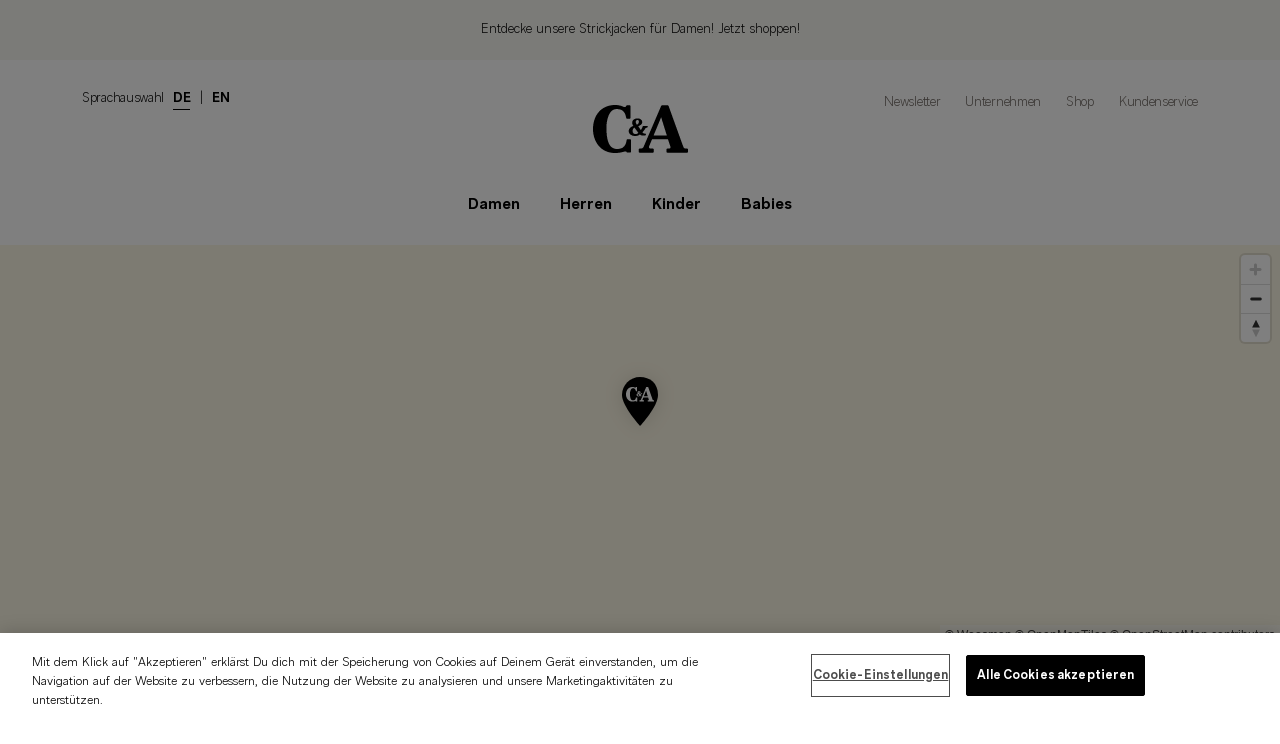

--- FILE ---
content_type: text/html; charset=UTF-8
request_url: https://www.c-and-a.com/stores/de-de/baden-wuerttemberg/backnang/index.html
body_size: 17268
content:
<!DOCTYPE html>
<html lang="de">

<head>
    <script>
        var head = document.getElementsByTagName('head')[0];
        var insertBefore = head.insertBefore;
        head.insertBefore = function (newElement, referenceElement) {
            if (newElement.href && newElement.href.indexOf('//fonts.googleapis.com') > -1) {
                return;
            }
            insertBefore.call(head, newElement, referenceElement);
        };
    </script>

    <script>
        (function processConsent(){
            let consentString = new URLSearchParams(window.location.search).get("otConsentString")
            if(consentString){
                document.cookie = "OptanonAlertBoxClosed="+new Date().toISOString()
                //Set Cookie to disable banner display
                var expires = new Date()
                expires.setYear(expires.getFullYear()+1)
                expires = expires.toISOString()
                let datestamp = new Date().toString().replace(/\ /g,"+").replace(/:/g,"%3A")
                document.cookie = "OptanonConsent=datestamp="+datestamp+"&version=6.0.0 &interactionCount=0&isIABGlobal=false&landingPath=NotLandingPage&groups=" +encodeURIComponent(consentString)+"&hosts=&legInt=; expires="+expires
            } }())
    </script>

    <!-- OneTrust Cookies Consent Notice start for c-and-a.com -->
    <script src="https://cdn.cookielaw.org/scripttemplates/otSDKStub.js" data-document-language="true" type="text/javascript" charset="UTF-8" data-domain-script="66969fb7-0fe6-4600-b2d1-06a8944e6d0d" ></script>
    <script type="text/javascript">
        function OptanonWrapper() { }
    </script>
    <!-- OneTrust Cookies Consent Notice end for c-and-a.com -->


    <script>
        //Only available if JS enabled
        document.addEventListener("DOMContentLoaded", function() {
            document.querySelectorAll('.js-only').forEach(function (el) {
                el.style.display = 'block';
            });
        });
    </script>

    <!-- Google Tag Manager -->
    <script>(function(w,d,s,l,i){w[l]=w[l]||[];w[l].push({'gtm.start':
                new Date().getTime(),event:'gtm.js'});var f=d.getElementsByTagName(s)[0],
            j=d.createElement(s),dl=l!='dataLayer'?'&l='+l:'';j.async=true;j.src=
            'https://www.googletagmanager.com/gtm.js?id='+i+dl;f.parentNode.insertBefore(j,f);
        })(window,document,'script','dataLayer','GTM-KWGVQWTX');</script>
    <!-- End Google Tag Manager -->

    <meta charset="utf-8">
    <meta http-equiv="X-UA-Compatible" content="IE=edge">
    <meta name="viewport" content="width=device-width, initial-scale=1">
    <!-- The above 3 meta tags *must* come first in the head; any other head content must come *after* these tags -->
        <meta name="title" content="C&amp;A Filialen in Backnang - Adresse &amp; Öffnungszeiten">
    <meta name="description" content="C&amp;A Filialen in Backnang - Entdecke angesagte Mode für Damen, Herren und Kinder bei C&amp;A ! Top Qualität ✓Große Auswahl ✓">
    <title>C&amp;A Filialen in Backnang - Adresse &amp; Öffnungszeiten</title>
    <link rel="canonical" href="https://www.c-and-a.com/stores/de-de/baden-wuerttemberg/backnang/index.html">
            <link rel="alternate" hreflang="de-DE" href="https://www.c-and-a.com/stores/de-de/baden-wuerttemberg/backnang/index.html">
            <link rel="alternate" hreflang="en-DE" href="https://www.c-and-a.com/stores/de-en/baden-wuerttemberg/backnang/index.html">
        <link rel="preconnect" href="//fonts.gstatic.com">
    <link rel="preconnect" href="//fonts.googleapis.com">
    <link rel="preconnect" href="//cdn.cookielaw.org">
    <link rel="preconnect" href="//www.googletagmanager.com">

    <link rel="preload" href="../../../assets/fonts/CASans-ExtraBold-ExtraLight-VF-1001.woff2" as="font" type="font/woff2" crossorigin="anonymous">
    <link rel="preload" href="../../../assets/fonts/ca_iconfont.woff2?xi1yxz" as="font" type="font/woff2" crossorigin="anonymous">

    <link href="../../../assets/css/bootstrap-5.min.css" rel="stylesheet">
    <link href="../../../assets/css/bootstrap-select.min.css" rel="stylesheet">
    <link href="../../../assets/css/selectize.css" rel="stylesheet">
    <link href="../../../assets/css/selectize.bootstrap5.css" rel="stylesheet">
    <link href="../../../assets/css/main.css" rel="stylesheet">

    <style>
        .parentstorepicture {
            position: relative;
        }
        .over-img {
            position: absolute;
            top: 0%;
        }
    </style>

    <script>
        function readCookie(name) {
            var nameEQ = name + "=";
            var ca = document.cookie.split(';');
            for (var i = 0; i < ca.length; i++) {
                var c = ca[i];
                while (c.charAt(0) == ' ')
                    c = c.substring(1, c.length);
                if (c.indexOf(nameEQ) == 0)
                    return c.substring(nameEQ.length, c.length);
            }
            return null;
        }

        let appviewCookie = readCookie('ca_mobileApp');
        if(appviewCookie!==null) {
            let fileref=document.createElement("link")
            fileref.setAttribute("rel", "stylesheet")
            fileref.setAttribute("type", "text/css")
            fileref.setAttribute("href", "../../../assets/css/appview.css")
            document.getElementsByTagName("head")[0].appendChild(fileref);
        }
    </script>

    <!--[if lt IE 9]>
    <script src="https://oss.maxcdn.com/html5shiv/3.7.3/html5shiv.min.js"></script>
    <script src="https://oss.maxcdn.com/respond/1.4.2/respond.min.js"></script>
    <![endif]-->

    
    <link rel="apple-touch-icon" href="../../../assets/img/favicons/apple-touch-icon.png">
    <link rel="apple-touch-icon" sizes="57x57" href="../../../assets/img/favicons/apple-touch-icon-57x57.png">
    <link rel="apple-touch-icon" sizes="60x60" href="../../../assets/img/favicons/apple-touch-icon-60x60.png">
    <link rel="apple-touch-icon" sizes="72x72" href="../../../assets/img/favicons/apple-touch-icon-72x72.png">
    <link rel="apple-touch-icon" sizes="76x76" href="../../../assets/img/favicons/apple-touch-icon-76x76.png">
    <link rel="apple-touch-icon" sizes="114x114" href="../../../assets/img/favicons/apple-touch-icon-114x114.png">
    <link rel="apple-touch-icon" sizes="120x120" href="../../../assets/img/favicons/apple-touch-icon-120x120.png">
    <link rel="apple-touch-icon" sizes="144x144" href="../../../assets/img/favicons/apple-touch-icon-144x144.png">
    <link rel="apple-touch-icon" sizes="152x152" href="../../../assets/img/favicons/apple-touch-icon-152x152.png">
    <link rel="apple-touch-icon" sizes="180x180" href="../../../assets/img/favicons/apple-touch-icon-180x180.png">
    <link rel="icon" type="image/png" href="../../../assets/img/favicons/favicon-32x32.png" sizes="32x32">
    <link rel="icon" type="image/png" href="../../../assets/img/favicons/android-chrome-192x192.png" sizes="192x192">
    <link rel="icon" type="image/png" href="../../../assets/img/favicons/favicon-96x96.png" sizes="96x96">
    <link rel="icon" type="image/png" href="../../../assets/img/favicons/favicon-16x16.png" sizes="16x16">
    <link rel="mask-icon" href="../../../assets/img/favicons/safari-pinned-tab.svg" color="#146dbf">
    <link rel="shortcut icon" href="../../../assets/img/favicons/favicon.ico">
</head>

<body>

<!-- Google Tag Manager (noscript) -->
<noscript><iframe src="https://www.googletagmanager.com/ns.html?id=GTM-KWGVQWTX" height="0" width="0" style="display:none;visibility:hidden"></iframe></noscript>
<!-- End Google Tag Manager (noscript) -->

<header class="header">
        <a href="#main_content" class="jump-button">Zum Hauptinhalt springen</a>
    <a href="#footer" class="jump-button">Zum Impressum</a>
    <div class="d-none d-md-block">
        <div class="specialanouncement">Entdecke unsere Strickjacken für Damen!<a href="https://www.c-and-a.com/de/de/shop/damen-strickjacken?utm_source=google&utm_medium=button&utm_campaign=de_local-seo_marketing_cardigan"> Jetzt shoppen! </a></div>
    </div>
    <div class="header__header-container">
        <div class="container-md">
            <div class="row">
                <div class="d-none d-md-block col-5">
                    <p class="langSwitch">Sprachauswahl
                                                                                <a  class="active"  href="../../../de-de/index.html">DE</a>
                                                     |                             <a  href="../../../de-en/index.html">EN</a>
                                            </p>
                </div>
                <div class="header__content-middle col-2">
                    <div class="header__logo">
                        <a href="../../../de-de/index.html">
                            <svg width="59" height="30" viewBox="0 0 59 30" fill="none" alt="logo" xmlns="http://www.w3.org/2000/svg" aria-label="Zurück zur Startseite">
                                <path d="M28.1552 17.3662L25.7409 14.1164C25.04 14.549 24.5686 15.3969 24.5686 16.1907C24.5686 17.4386 25.3174 18.1753 26.497 18.1753C27.2312 18.1753 27.6807 17.8304 28.1552 17.3662ZM26.5668 10.4901C26.5668 11.2033 26.8244 11.6655 27.2844 12.3226C28.1176 11.891 28.5233 11.286 28.5233 10.4707C28.5233 9.90953 28.2386 9.35039 27.6191 9.35039C26.9444 9.35039 26.5668 9.88402 26.5668 10.4901ZM29.148 18.4477C28.1854 19.1854 27.0382 19.3619 26.1549 19.3619C23.9804 19.3619 22.2284 18.2273 22.1898 16.302C22.1585 14.6276 23.7635 13.4562 25.0755 13.0665C24.6677 12.5379 24.3131 11.9349 24.3131 11.1319C24.3131 9.27182 25.9421 8.36168 27.6619 8.36168C29.3597 8.36168 30.5914 9.28202 30.5914 10.7411C30.5914 12.0135 29.2888 12.8053 28.102 13.3124L29.7352 15.6908C30.3275 14.8755 30.7291 14.0582 30.9376 13.2399C30.9533 13.1736 31.0096 13.0614 31.2349 13.0614H33.8505C33.9986 13.0614 34.1811 13.042 34.0549 13.3491L33.7441 14.0429C33.6732 14.1797 33.5856 14.246 33.4343 14.248H33.0725C32.7857 14.248 32.6761 14.4133 32.5072 14.6664C32.5072 14.6664 32.1318 15.2724 31.8648 15.6408C31.4361 16.2285 31.3308 16.4193 30.6665 17.0703C30.6665 17.0703 31.1785 17.9223 32.259 17.9253H32.7304C32.8086 17.9253 33.0631 17.8947 32.9463 18.1794L32.6271 18.9303C32.5823 19.0395 32.526 19.1354 32.3122 19.1354H31.2557C31.2557 19.1354 29.9375 19.2283 29.148 18.4477ZM45.8761 19.1375L42.3188 7.64642L37.5966 19.1375H45.8761ZM59 27.691V29.3307C59 29.6041 58.8154 29.7643 58.5536 29.7663H46.0858C45.8104 29.7643 45.6404 29.5898 45.6404 29.3388V27.691C45.6404 27.4277 45.823 27.2614 46.0858 27.2614L47.1161 27.2369C47.9234 27.2206 48.1236 26.841 48.1361 26.4788C48.1424 26.3207 48.109 26.1635 48.0777 26.0421C47.9932 25.7176 47.7367 24.9412 47.7367 24.9412C47.7367 24.9412 47.0077 22.6525 46.5499 21.4026H36.6746L35.0248 25.3748C34.8516 25.7891 34.7755 26.1094 34.7755 26.3635C34.7734 27.1981 35.59 27.242 36.3607 27.2532L37.2993 27.2614C37.5642 27.2645 37.7415 27.4196 37.7415 27.6879V29.3307C37.7415 29.5949 37.5736 29.7643 37.2993 29.7663H28.8612C28.5974 29.7643 28.419 29.6092 28.419 29.3337V27.691C28.419 27.4277 28.589 27.2614 28.8612 27.2614L29.1491 27.2532C29.1491 27.2532 30.0543 27.2879 30.5622 27.0369C31.0805 26.7819 31.2766 26.4727 31.5018 25.9533L42.3386 0.576495C42.4554 0.291822 42.6724 0.19999 42.9174 0.19999H46.3778C46.6667 0.19999 46.8492 0.335694 46.9357 0.576495C47.9181 3.32835 55.9808 25.8289 55.986 25.837C56.374 26.8992 56.7557 27.2532 58.027 27.2563L58.5568 27.2614C58.8217 27.2614 59 27.4247 59 27.691ZM23.5414 21.8373V29.3337C23.5414 29.597 23.3704 29.7653 23.0992 29.7653H21.3367C21.1646 29.7653 21.029 29.7194 20.9185 29.4919C20.8184 29.2705 20.6275 29.0021 20.2198 29.0021C19.2405 29.0021 17.503 30 13.6099 30C4.7963 30 0 22.8699 0 15.0592C0 5.80981 5.74325 0 13.5587 0C16.0367 0 17.4248 0.487724 18.2487 0.820354C18.9099 1.12238 19.2123 1.31318 19.6462 1.31318C20.2437 1.31318 20.4283 0.983609 20.6338 0.542823C20.7589 0.286717 20.8413 0.20101 21.0614 0.20101H22.8197C23.0815 0.20101 23.2629 0.367323 23.2588 0.636692V8.14639C23.2629 8.40861 23.0929 8.57697 22.8197 8.57697H21.0989C20.8601 8.57697 20.7214 8.48616 20.6567 8.18312C20.0007 4.65479 18.7138 2.52432 14.6705 2.52432C9.57487 2.52432 8.34946 10.2166 8.34946 14.0092C8.34946 19.7844 9.01587 27.5032 14.8843 27.5032C19.132 27.5032 20.3939 25.1462 20.9362 21.7832C21.004 21.4567 21.2136 21.4026 21.368 21.4026H23.0992C23.3557 21.4026 23.5414 21.5638 23.5414 21.8373Z" fill="#000000"/>
                            </svg>
                        </a>
                    </div>
                </div>
                <div class="header__content-right col-5">
                    <ul>
                                                    <li><a href="https://www.c-and-a.com/de/de/shop/newsletter/subscribe" target="_blank">Newsletter</a></li>
                                                <li><a href="https://www.c-and-a.com/de/de/corporate/company" target="_blank">Unternehmen</a></li>
                        <li><a href="https://www.c-and-a.com/de/de/shop" target="_blank">Shop</a></li>
                                                    <li><a href="https://www.c-and-a.com/de/de/shop/service" target="_blank">Kundenservice</a></li>
                                            </ul>
                </div>
            </div>
        </div>
    </div>
</header>

<div class="d-block d-md-none">
    <div class="specialanouncement">Entdecke unsere Strickjacken für Damen!<a href="https://www.c-and-a.com/de/de/shop/damen-strickjacken?utm_source=google&utm_medium=button&utm_campaign=de_local-seo_marketing_cardigan"> Jetzt shoppen! </a></div>
</div>

<section class="navWrapper">
    <nav class="navbar navbar-expand-md">
        <div class="container-md">

            <button class="navbar-toggler border-0 shadow-none" type="button" data-bs-toggle="collapse" data-bs-target="#mainNav" aria-expanded="false" aria-controls="mainNav" aria-label="Navigation">
                <span class="navbar-toggler-icon"></span>
            </button>

            <div class="collapse navbar-collapse" id="mainNav">
                <ul class="navbar-nav">
                    <li class="nav-item navItem">
                        <a href="https://www.c-and-a.com/de/de/shop/damen" target="_blank"><span>Damen</span></a>
                    </li>
                    <li class="nav-item navItem">
                        <a href="https://www.c-and-a.com/de/de/shop/herren" target="_blank"><span>Herren</span></a>
                    </li>
                    <li class="nav-item navItem">
                        <a href="https://www.c-and-a.com/de/de/shop/kinder" target="_blank"><span>Kinder</span></a>
                    </li>
                    <li class="nav-item navItem">
                        <a href="https://www.c-and-a.com/de/de/shop/babys" target="_blank"><span>Babies</span></a>
                    </li>
                                            <li class="nav-item navItem mobileItem btop"><a href="https://www.c-and-a.com/de/de/shop/newsletter/subscribe" target="_blank">Newsletter</a></li>
                                        <li class="nav-item navItem mobileItem "><a href="https://www.c-and-a.com/de/de/corporate/company" target="_blank">Unternehmen</a></li>
                    <li class="nav-item navItem mobileItem "><a href="https://www.c-and-a.com/de/de/shop" target="_blank">Shop</a></li>
                                            <li class="nav-item navItem mobileItem bbot"><a href="https://www.c-and-a.com/de/de/shop/service" target="_blank">Kundenservice</a></li>
                                        <li class="nav-item navItem mobileItem"><p>Sprachauswahl</p></li>
                                            <li class="nav-item navItem mobileItem"><a  class="active"  href="../../../de-de/index.html">Deutsch</a></li>
                                            <li class="nav-item navItem mobileItem"><a  href="../../../de-en/index.html">English</a></li>
                                    </ul>
            </div>

        </div>
    </nav>
</section>

<main>
    <div id ="headelementscontainer">
        <section class="map reordermap">
            <div id="map"></div>
            <script></script>
        </section>
        <section class="breadcrumbs">
            <div class="container-md">
                <nav aria-label="breadcrumb" role="navigation">
                    <ol class="breadcrumb">
                        <li class="breadcrumb-item"><a href="../../../de-de/index.html">Store Finder</a></li>
                        <li class="breadcrumb-item">Backnang</li>
                    </ol>
                </nav>
            </div>
        </section>

        <div class="container-md resultheader" id="header-container">
            <h1 id="main_content">1 C&amp;A Stores in Backnang</h1>
        </div>
    </div>

    <section class="resultFilter">
        <div class="container-md">
            <div class="row">
    <div class="col-12 d-none d-md-block">
        <div id="accordionFilter" class="js-only">
            <div class="py-2 px-3">
                <h3 class="filter-header">
                    <a class="text-dark" data-bs-toggle="collapse" data-parent="#accordionFilter" href="#collapseFilter" role="button" aria-expanded="false" aria-controls="collapseFilter" ara-label="Filter">
                        <svg width="24" height="24" viewBox="0 0 24 24" fill="none" xmlns="http://www.w3.org/2000/svg">
                            <path fill-rule="evenodd" clip-rule="evenodd" d="M4.59728 6.09728H2.94038C2.52615 6.09728 2.25 5.82113 2.25 5.4069C2.25 4.99268 2.52615 4.71653 2.94038 4.71653H4.66632C4.87343 4.16423 5.28766 3.75 5.70188 3.75C6.18515 3.75 6.59937 4.16423 6.73745 4.71653H21.0596C21.4739 4.71653 21.75 4.99268 21.75 5.4069C21.75 5.82113 21.4739 6.09728 21.0596 6.09728H6.80649C6.66841 6.71862 6.25418 7.20188 5.70188 7.20188C5.21862 7.20188 4.80439 6.71862 4.59728 6.09728ZM21.0596 11.4132H13.3651C13.1579 10.9299 12.8128 10.5847 12.3985 10.5847C11.9843 10.5847 11.6391 10.9299 11.432 11.4132H2.94038C2.52615 11.4132 2.25 11.6893 2.25 12.1036C2.25 12.5178 2.52615 12.7939 2.94038 12.7939H11.2939C11.432 13.4843 11.9153 14.0366 12.3985 14.0366C12.8818 14.0366 13.3651 13.4843 13.5031 12.7939H21.0596C21.4739 12.7939 21.75 12.5178 21.75 12.1036C21.75 11.6893 21.4739 11.4132 21.0596 11.4132ZM21.0596 18.1789H20.1998C20.0617 17.3504 19.5785 16.7981 19.0261 16.7981C18.4738 16.7981 17.9906 17.3504 17.8525 18.1789H2.94038C2.52615 18.1789 2.25 18.455 2.25 18.8692C2.25 19.2835 2.52615 19.5596 2.94038 19.5596H18.1287C18.3358 19.9739 18.681 20.25 19.0261 20.25C19.3713 20.25 19.7165 19.9739 19.9236 19.5596H21.0596C21.4739 19.5596 21.75 19.2835 21.75 18.8692C21.75 18.455 21.4739 18.1789 21.0596 18.1789Z" fill="black"/>
                        </svg>
                        Filtern
                    </a>
                </h3>
            </div>
            <div id="collapseFilter" class="collapse show">
                <div class="p-3">
                    <div class="input-box">
                        <input type="checkbox" id="Einkaufszentrum" name="Einkaufszentrum" value="is_inside_shopping_center">
                        <label  tabindex="0" for="Einkaufszentrum">Einkaufszentrum</label>
                    </div>
                    <div class="input-box">
                        <input type="checkbox" id="ClickCollect" name="ClickCollect" value="has_click_and_collect">
                        <label  tabindex="0"  for="ClickCollect">Click &amp; Collect</label>
                    </div>
                    <div class="input-box">
                        <input type="checkbox" id="Rollstuhlgerecht" name="Rollstuhlgerecht" value="has_wheelchair_accessible_entrance">
                        <label  tabindex="0" for="Rollstuhlgerecht">Rollstuhlgerecht</label>
                    </div>
                    <div class="input-box">
                        <input type="checkbox" id="Parken" name="Parken" value="has_free_parking">
                        <label  tabindex="0" for="Parken">Frei Parken</label>
                    </div>
                    <div class="input-box">
                        <input type="checkbox" id="Spielecke" name="Spielecke" value="has_children_play_area">
                        <label  tabindex="0" for="Spielecke">Spielecke für Kinder</label>
                    </div>
                    <div class="input-box">
                        <input type="checkbox" id="Wlan" name="Wlan" value="has_free_wifi">
                        <label tabindex="0" for="Wlan">Wlan</label>
                    </div>
                    <div class="input-box">
                        <input type="checkbox" id="KidsStore" name="KidsStore" value="is_kids_store">
                        <label  tabindex="0" for="KidsStore">Kids-Store</label>
                    </div>
                                    </div>
            </div>
        </div>
    </div>
    <div class="d-block d-md-none">

        <!-- Button trigger modal -->
        <button type="button" class="btn btn-modal" data-bs-toggle="modal" data-bs-target="#filterModal">
            <svg width="24" height="24" viewBox="0 0 24 24" fill="none" xmlns="http://www.w3.org/2000/svg">
                <path fill-rule="evenodd" clip-rule="evenodd" d="M4.59728 6.09728H2.94038C2.52615 6.09728 2.25 5.82113 2.25 5.4069C2.25 4.99268 2.52615 4.71653 2.94038 4.71653H4.66632C4.87343 4.16423 5.28766 3.75 5.70188 3.75C6.18515 3.75 6.59937 4.16423 6.73745 4.71653H21.0596C21.4739 4.71653 21.75 4.99268 21.75 5.4069C21.75 5.82113 21.4739 6.09728 21.0596 6.09728H6.80649C6.66841 6.71862 6.25418 7.20188 5.70188 7.20188C5.21862 7.20188 4.80439 6.71862 4.59728 6.09728ZM21.0596 11.4132H13.3651C13.1579 10.9299 12.8128 10.5847 12.3985 10.5847C11.9843 10.5847 11.6391 10.9299 11.432 11.4132H2.94038C2.52615 11.4132 2.25 11.6893 2.25 12.1036C2.25 12.5178 2.52615 12.7939 2.94038 12.7939H11.2939C11.432 13.4843 11.9153 14.0366 12.3985 14.0366C12.8818 14.0366 13.3651 13.4843 13.5031 12.7939H21.0596C21.4739 12.7939 21.75 12.5178 21.75 12.1036C21.75 11.6893 21.4739 11.4132 21.0596 11.4132ZM21.0596 18.1789H20.1998C20.0617 17.3504 19.5785 16.7981 19.0261 16.7981C18.4738 16.7981 17.9906 17.3504 17.8525 18.1789H2.94038C2.52615 18.1789 2.25 18.455 2.25 18.8692C2.25 19.2835 2.52615 19.5596 2.94038 19.5596H18.1287C18.3358 19.9739 18.681 20.25 19.0261 20.25C19.3713 20.25 19.7165 19.9739 19.9236 19.5596H21.0596C21.4739 19.5596 21.75 19.2835 21.75 18.8692C21.75 18.455 21.4739 18.1789 21.0596 18.1789Z" fill="black"/>
            </svg>
        </button>

        <!-- Modal -->
        <div class="modal fade" id="filterModal" tabindex="-1" role="dialog" aria-labelledby="filterModalLabel">
            <div class="modal-dialog" role="document">
                <div class="modal-content">
                    <div class="modal-header">
                        <h3 class="modal-title" id="myModalLabel">
                            <svg width="24" height="24" viewBox="0 0 24 24" fill="none" xmlns="http://www.w3.org/2000/svg">
                                <path fill-rule="evenodd" clip-rule="evenodd" d="M4.59728 6.09728H2.94038C2.52615 6.09728 2.25 5.82113 2.25 5.4069C2.25 4.99268 2.52615 4.71653 2.94038 4.71653H4.66632C4.87343 4.16423 5.28766 3.75 5.70188 3.75C6.18515 3.75 6.59937 4.16423 6.73745 4.71653H21.0596C21.4739 4.71653 21.75 4.99268 21.75 5.4069C21.75 5.82113 21.4739 6.09728 21.0596 6.09728H6.80649C6.66841 6.71862 6.25418 7.20188 5.70188 7.20188C5.21862 7.20188 4.80439 6.71862 4.59728 6.09728ZM21.0596 11.4132H13.3651C13.1579 10.9299 12.8128 10.5847 12.3985 10.5847C11.9843 10.5847 11.6391 10.9299 11.432 11.4132H2.94038C2.52615 11.4132 2.25 11.6893 2.25 12.1036C2.25 12.5178 2.52615 12.7939 2.94038 12.7939H11.2939C11.432 13.4843 11.9153 14.0366 12.3985 14.0366C12.8818 14.0366 13.3651 13.4843 13.5031 12.7939H21.0596C21.4739 12.7939 21.75 12.5178 21.75 12.1036C21.75 11.6893 21.4739 11.4132 21.0596 11.4132ZM21.0596 18.1789H20.1998C20.0617 17.3504 19.5785 16.7981 19.0261 16.7981C18.4738 16.7981 17.9906 17.3504 17.8525 18.1789H2.94038C2.52615 18.1789 2.25 18.455 2.25 18.8692C2.25 19.2835 2.52615 19.5596 2.94038 19.5596H18.1287C18.3358 19.9739 18.681 20.25 19.0261 20.25C19.3713 20.25 19.7165 19.9739 19.9236 19.5596H21.0596C21.4739 19.5596 21.75 19.2835 21.75 18.8692C21.75 18.455 21.4739 18.1789 21.0596 18.1789Z" fill="black"/>
                            </svg>
                            Filtern
                        </h3>
                        <button type="button" class="btn-close" data-bs-dismiss="modal" aria-label="Close"></button>
                    </div>
                    <div class="modal-body">
                        <div class="input-box">
                            <input type="checkbox" id="Einkaufszentrum_modal" name="Einkaufszentrum_modal" value="is_inside_shopping_center">
                            <label for="Einkaufszentrum_modal">Einkaufszentrum</label>
                        </div>
                        <div class="input-box">
                            <input type="checkbox" id="ClickCollect_modal" name="ClickCollect_modal" value="has_click_and_collect">
                            <label for="ClickCollect">Click &amp; Collect</label>
                        </div>
                        <div class="input-box">
                            <input type="checkbox" id="Rollstuhlgerecht_modal" name="Rollstuhlgerecht_modal" value="has_wheelchair_accessible_entrance">
                            <label for="Rollstuhlgerecht_modal">Rollstuhlgerecht</label>
                        </div>
                        <div class="input-box">
                            <input type="checkbox" id="Parken_modal" name="Parken_modal" value="has_free_parking">
                            <label for="Parken_modal">Frei Parken</label>
                        </div>
                        <div class="input-box">
                            <input type="checkbox" id="Spielecke_modal" name="Spielecke_modal" value="has_children_play_area">
                            <label for="Spielecke_modal">Spielecke für Kinder</label>
                        </div>
                        <div class="input-box">
                            <input type="checkbox" id="Wlan_modal" name="Wlan_modal" value="has_free_wifi">
                            <label for="Wlan_modal">Wlan</label>
                        </div>
                        <div class="input-box">
                            <input type="checkbox" id="KidsStore_modal" name="KidsStore_modal" value="is_kids_store">
                            <label for="KidsStore_modal">Kids-Store</label>
                        </div>
                                            </div>
                    <div class="modal-footer">
                        <button type="button" class="btn btn-clear" id="resetfilters" data-bs-dismiss="modal">Alle Filter löschen</button>
                        <button type="button" class="btn btn-overview" data-bs-dismiss="modal">Übersicht anzeigen</button>
                    </div>
                </div>
            </div>
        </div>
    </div>
</div>

            <div class="row row-eq-height">
                                    <div class="nearbyStores col-md-6 col-lg-4 col-xl-3 store" id="DE0523" data-flags='["has_click_and_collect","has_free_wifi","has_wheelchair_accessible_entrance","has_children_play_area"]' data-specialopeningtimes='[{"closedFlag":false,"closingTime":"14:00:00","openingTime":"09:00:00","reasonDescription":"Silvester","specialOpeningTimeDate":"2026-12-31"},{"closedFlag":true,"reasonDescription":"Feiertag 2.Weihnachtsfeiertag","specialOpeningTimeDate":"2026-12-26"},{"closedFlag":true,"reasonDescription":"Feiertag 1.Weihnachtsfeiertag","specialOpeningTimeDate":"2026-12-25"},{"closedFlag":false,"closingTime":"14:00:00","openingTime":"09:00:00","reasonDescription":"Heiligabend","specialOpeningTimeDate":"2026-12-24"},{"closedFlag":true,"reasonDescription":"Feiertag","specialOpeningTimeDate":"2026-10-03"},{"closedFlag":true,"reasonDescription":"Feiertag","specialOpeningTimeDate":"2026-06-04"},{"closedFlag":true,"reasonDescription":"Feiertag","specialOpeningTimeDate":"2026-05-25"},{"closedFlag":true,"reasonDescription":"Feiertag","specialOpeningTimeDate":"2026-05-14"},{"closedFlag":true,"reasonDescription":"Feiertag","specialOpeningTimeDate":"2026-05-01"},{"closedFlag":true,"reasonDescription":"Feiertag","specialOpeningTimeDate":"2026-04-06"},{"closedFlag":true,"reasonDescription":"Karfreitag","specialOpeningTimeDate":"2026-04-03"}]' data-temporaryclosed='false'>
                        <div class="addressBox">
                            <p class="store">Backnang Im Biegel</p>
                            <p class="address">Im Biegel 8-10<br/>
                                71522 Backnang
                            </p>

                                                            <p class="openingHours hideopeninghours" data-openingtime="09:00" data-closingtime="19:00" data-closingtext="Gerade Geschlossen" data-day="Monday">
                                    Heute geöffnet bis&nbsp;<strong>19:00</strong>
                                </p>
                                                            <p class="openingHours hideopeninghours" data-openingtime="09:00" data-closingtime="19:00" data-closingtext="Gerade Geschlossen" data-day="Tuesday">
                                    Heute geöffnet bis&nbsp;<strong>19:00</strong>
                                </p>
                                                            <p class="openingHours hideopeninghours" data-openingtime="09:00" data-closingtime="19:00" data-closingtext="Gerade Geschlossen" data-day="Wednesday">
                                    Heute geöffnet bis&nbsp;<strong>19:00</strong>
                                </p>
                                                            <p class="openingHours hideopeninghours" data-openingtime="09:00" data-closingtime="19:00" data-closingtext="Gerade Geschlossen" data-day="Thursday">
                                    Heute geöffnet bis&nbsp;<strong>19:00</strong>
                                </p>
                                                            <p class="openingHours hideopeninghours" data-openingtime="09:00" data-closingtime="19:00" data-closingtext="Gerade Geschlossen" data-day="Friday">
                                    Heute geöffnet bis&nbsp;<strong>19:00</strong>
                                </p>
                                                            <p class="openingHours hideopeninghours" data-openingtime="09:00" data-closingtime="19:00" data-closingtext="Gerade Geschlossen" data-day="Saturday">
                                    Heute geöffnet bis&nbsp;<strong>19:00</strong>
                                </p>
                                                            <p class="openingHours hideopeninghours" data-openingtime="00:00" data-closingtime="00:00" data-closingtext="Gerade Geschlossen" data-day="Sunday">
                                    Heute geöffnet bis&nbsp;<strong>00:00</strong>
                                </p>
                            
                            <p class="openingHours hideopeninghours closingtext closedtoday">Heute geschlossen</p>
                            <p class="Kontakt">
                                <strong>Kontakt &amp; Feedback</strong><br/>
                                <a href="/cdn-cgi/l/email-protection#96e5f3e4e0fff5f3d6d5e3f8f2d7b8f2f3"><span class="__cf_email__" data-cfemail="52213720243b31371211273c36137c3637">[email&#160;protected]</span></a><br/>
                                Tel: <a href="tel:+497191341988">+497191341988</a>
                                                            </p>
                            <p class="addBoxLinks"><a class="btn cabtnBigRed" href="../../../de-de/baden-wuerttemberg/backnang/im-biegel-8-10.html">Mehr Details</a>
                                <a class="filLink" target="_blank" href="https://www.google.com/maps/place/C%26A/@48.9477831,9.4273309,17z/data=!3m1!4b1!4m5!3m4!1s0x4799ca8e34208693:0x203bf24189fc1305!8m2!3d48.9477831!4d9.4295196">
                                    <svg width="24" height="24" viewBox="0 0 24 24" fill="none" xmlns="http://www.w3.org/2000/svg">
                                        <path fill-rule="evenodd" clip-rule="evenodd" d="M11.6562 20.4583L12 20.75L12.3438 20.4583C15.7812 17.6 17.4427 14.9167 18.1875 13.1667L18.2448 13.05C18.474 12.6417 18.5885 12.175 18.7031 11.7083L18.7604 11.4167C18.8177 11.0083 18.875 10.5417 18.875 10.1333C18.875 6.34167 15.7812 3.25 12 3.25C8.21875 3.25 5.125 6.34167 5.125 10.1917C5.125 10.6 5.18229 11.0083 5.29688 11.475V11.5333V11.65V11.7083C5.41146 12.175 5.58333 12.6417 5.75521 13.05L5.8125 13.1667C6.55729 14.9167 8.16146 17.6 11.6562 20.4583ZM12 19.2917C8.90624 16.6667 7.47395 14.2167 6.78645 12.6417L6.67186 12.4667C6.6463 12.4016 6.61788 12.3336 6.58852 12.2634C6.48629 12.0188 6.37262 11.7469 6.32811 11.475V11.4167V11.3583V11.3C6.27082 10.95 6.21353 10.5417 6.21353 10.1917C6.21353 6.98334 8.79165 4.41668 12 4.41668C15.2083 4.41668 17.7864 6.98334 17.7864 10.1917C17.7864 10.6 17.7292 10.95 17.6719 11.3L17.6146 11.5333C17.5573 11.8833 17.4427 12.175 17.2708 12.525L17.2135 12.6417C16.5833 14.2167 15.0937 16.6083 12 19.2917ZM12 13.8667C10.0521 13.8667 8.44792 12.2333 8.44792 10.25C8.44792 8.26667 10.0521 6.63333 12 6.63333C13.9479 6.63333 15.5521 8.26667 15.5521 10.25C15.5521 12.2917 13.9479 13.8667 12 13.8667ZM9.53645 10.3083C9.53645 8.90832 10.625 7.79999 12 7.79999C13.375 7.79999 14.4635 8.96666 14.4635 10.3083C14.4635 11.65 13.375 12.7583 12 12.7583C10.625 12.7583 9.53645 11.7083 9.53645 10.3083Z" fill="black"/>
                                    </svg><span class="waytostore">Dein Weg zum Store</span>
                                </a>
                            </p>
                        </div>
                    </div>
                            </div>
        </div>
        <span id="locationdata" data-json='[{"lat":"48.947783","lng":"9.42952","storeCode":"DE0523","name":"Backnang Im Biegel","address":"Im Biegel 8-10","zipCodeText":"71522","cityEnglishText":"Backnang","url":"baden-wuerttemberg\/backnang\/im-biegel-8-10.html","googlePoiUrlText":"https:\/\/www.google.com\/maps\/place\/C%26A\/@48.9477831,9.4273309,17z\/data=!3m1!4b1!4m5!3m4!1s0x4799ca8e34208693:0x203bf24189fc1305!8m2!3d48.9477831!4d9.4295196","specialOpeningTimes":[{"closedFlag":false,"closingTime":"14:00:00","openingTime":"09:00:00","reasonDescription":"Silvester","specialOpeningTimeDate":"2026-12-31"},{"closedFlag":true,"reasonDescription":"Feiertag 2.Weihnachtsfeiertag","specialOpeningTimeDate":"2026-12-26"},{"closedFlag":true,"reasonDescription":"Feiertag 1.Weihnachtsfeiertag","specialOpeningTimeDate":"2026-12-25"},{"closedFlag":false,"closingTime":"14:00:00","openingTime":"09:00:00","reasonDescription":"Heiligabend","specialOpeningTimeDate":"2026-12-24"},{"closedFlag":true,"reasonDescription":"Feiertag","specialOpeningTimeDate":"2026-10-03"},{"closedFlag":true,"reasonDescription":"Feiertag","specialOpeningTimeDate":"2026-06-04"},{"closedFlag":true,"reasonDescription":"Feiertag","specialOpeningTimeDate":"2026-05-25"},{"closedFlag":true,"reasonDescription":"Feiertag","specialOpeningTimeDate":"2026-05-14"},{"closedFlag":true,"reasonDescription":"Feiertag","specialOpeningTimeDate":"2026-05-01"},{"closedFlag":true,"reasonDescription":"Feiertag","specialOpeningTimeDate":"2026-04-06"},{"closedFlag":true,"reasonDescription":"Karfreitag","specialOpeningTimeDate":"2026-04-03"}],"temporaryClosed":false}]'></span>
    </section>

    
     {
            </main>

<footer id="footer">
    <div class="container-md">
        <ul class="footerlinklist">
                        <li><a class="footerlinks" href="https://www.c-and-a.com/de/de/shop/service/rechtliches/impressum" target="_blank">Impressum</a></li>
                        <li><a class="footerlinks" href="https://www.c-and-a.com/de/de/shop/service/rechtliches/datenschutz" target="_blank">Datenschutz</a></li>
                        <li><a class="footerlinks" href="https://www.c-and-a.com/de/de/shop/service/rechtliches/agb" target="_blank">AGB</a></li>
                        <li><a class="footerlinks" href="https://www.c-and-a.com/de/de/corporate/company/kontakt" target="_blank">Kontakt</a></li>
            <li><a href="" onclick="return false;" class="footerlinks ot-sdk-show-settings">Cookie-Einstellungen</a></li>
        </ul>

        <ul class="socialLinks">
            <li><a href="https://www.facebook.com/ca.deutschland" target="_blank">
                    <svg width="35" height="35" viewBox="0 0 35 35" fill="none" xmlns="http://www.w3.org/2000/svg" aria-label="Facebook">
                        <path fill-rule="evenodd" clip-rule="evenodd" d="M17.5 0C27.165 0 35 7.88292 35 17.607C35 26.3951 28.6005 33.6792 20.2344 35V22.6965H24.312L25.0879 17.607H20.2344V14.3042C20.2344 12.9118 20.9123 11.5546 23.0862 11.5546H25.293V7.22162C25.293 7.22162 25.1678 7.20012 24.9501 7.16788C24.2971 7.07117 22.8116 6.87773 21.3756 6.87773C17.3783 6.87773 14.7656 9.31519 14.7656 13.7279V17.607H10.3223V22.6965H14.7656V35C6.3995 33.6792 0 26.3951 0 17.607C0 7.88292 7.83502 0 17.5 0Z" fill="black"/>
                    </svg>
                </a>
            </li>
            <li><a href="https://de.pinterest.com/candaeurope/" target="_blank">
                    <svg width="35" height="35" viewBox="0 0 35 35" fill="none" xmlns="http://www.w3.org/2000/svg" aria-label="Pinterest">
                        <path d="M17.5144 0C7.84183 0 0 7.82895 0 17.4856C0 24.8972 4.61284 31.2294 11.1285 33.7767C10.9699 32.3951 10.8402 30.2652 11.1861 28.7541C11.5033 27.3869 13.2331 20.0617 13.2331 20.0617C13.2331 20.0617 12.7141 19.0111 12.7141 17.4712C12.7141 15.0391 14.1268 13.2257 15.8855 13.2257C17.3846 13.2257 18.1054 14.3483 18.1054 15.6867C18.1054 17.1834 17.154 19.4285 16.6495 21.5152C16.2314 23.2566 17.5288 24.6813 19.2442 24.6813C22.3579 24.6813 24.7508 21.4001 24.7508 16.6797C24.7508 12.4918 21.738 9.57031 17.4279 9.57031C12.4403 9.57031 9.51398 13.2977 9.51398 17.1546C9.51398 18.6513 10.0906 20.2632 10.8113 21.141C10.9555 21.3137 10.9699 21.472 10.9267 21.6447C10.7969 22.1916 10.4942 23.3861 10.4366 23.6308C10.3645 23.9474 10.1771 24.0193 9.84553 23.861C7.65443 22.8392 6.28499 19.6587 6.28499 17.0826C6.28499 11.5707 10.2924 6.50493 17.8603 6.50493C23.9291 6.50493 28.6573 10.8224 28.6573 16.6077C28.6573 22.6377 24.8517 27.4877 19.5757 27.4877C17.8027 27.4877 16.1305 26.5666 15.5683 25.4729C15.5683 25.4729 14.689 28.8117 14.4728 29.632C14.0836 31.1575 13.0169 33.0572 12.2961 34.2229C13.9394 34.7266 15.6692 35 17.4855 35C27.1581 35 34.9999 27.1711 34.9999 17.5144C35.0288 7.82895 27.1869 0 17.5144 0Z" fill="black"/>
                    </svg>
                </a>
            </li>
            <li><a href="https://www.youtube.com/user/candacom" target="_blank">
                    <svg width="35" height="35" viewBox="0 0 35 35" fill="none" xmlns="http://www.w3.org/2000/svg" aria-label="Youtube">
                        <path fill-rule="evenodd" clip-rule="evenodd" d="M17.5 35C27.165 35 35 27.165 35 17.5C35 7.83502 27.165 0 17.5 0C7.83502 0 0 7.83502 0 17.5C0 27.165 7.83502 35 17.5 35ZM27.5612 12.3423C27.3197 11.4203 26.6081 10.6942 25.7046 10.4478C24.0669 10 17.5 10 17.5 10C17.5 10 10.9331 10 9.29544 10.4478C8.39192 10.6942 7.68033 11.4203 7.43882 12.3423C7 14.0134 7 17.5 7 17.5C7 17.5 7 20.9866 7.43882 22.6577C7.68033 23.5797 8.39191 24.3058 9.29544 24.5522C10.9331 25 17.5 25 17.5 25C17.5 25 24.0669 25 25.7046 24.5522C26.6081 24.3058 27.3197 23.5797 27.5612 22.6577C28 20.9866 28 17.5 28 17.5C28 17.5 28 14.0134 27.5612 12.3423ZM15.3523 20.5201L20.8409 17.3978L15.3523 14.2752V20.5201Z" fill="black"/>
                    </svg>
                </a></li>
            <li><a href="https://www.instagram.com/" target="_blank">
                    <svg width="35" height="35" viewBox="0 0 35 35" fill="none" xmlns="http://www.w3.org/2000/svg" aria-label="Instagram">
                        <path fill-rule="evenodd" clip-rule="evenodd" d="M17.5 35C27.165 35 35 27.165 35 17.5C35 7.83502 27.165 0 17.5 0C7.83502 0 0 7.83502 0 17.5C0 27.165 7.83502 35 17.5 35ZM21.7429 8.9531C20.6357 8.90259 20.3036 8.89189 17.5 8.89189C14.6964 8.89189 14.3643 8.90259 13.2571 8.9531C12.2334 8.99981 11.6774 9.17085 11.3074 9.31465C10.8173 9.50511 10.4675 9.73267 10.1001 10.1001C9.73267 10.4675 9.50512 10.8173 9.31465 11.3074C9.17085 11.6774 8.99981 12.2334 8.9531 13.2571C8.90259 14.3643 8.89189 14.6964 8.89189 17.5C8.89189 20.3036 8.90259 20.6357 8.9531 21.7429C8.99981 22.7666 9.17085 23.3226 9.31465 23.6926C9.50511 24.1827 9.73268 24.5325 10.1001 24.8999C10.4675 25.2673 10.8173 25.4949 11.3074 25.6854C11.6774 25.8291 12.2334 26.0002 13.2571 26.0469C14.3641 26.0974 14.6962 26.1081 17.5 26.1081C20.3038 26.1081 20.6359 26.0974 21.7429 26.0469C22.7666 26.0002 23.3226 25.8291 23.6926 25.6854C24.1827 25.4949 24.5325 25.2673 24.8999 24.8999C25.2673 24.5325 25.4949 24.1827 25.6854 23.6926C25.8291 23.3226 26.0002 22.7666 26.0469 21.7429C26.0974 20.6357 26.1081 20.3036 26.1081 17.5C26.1081 14.6964 26.0974 14.3643 26.0469 13.2571C26.0002 12.2334 25.8291 11.6774 25.6854 11.3074C25.4949 10.8173 25.2673 10.4675 24.8999 10.1001C24.5325 9.73267 24.1827 9.50512 23.6926 9.31465C23.3226 9.17086 22.7666 8.99981 21.7429 8.9531ZM13.1709 7.06317C14.2908 7.01208 14.6484 7 17.5 7C20.3516 7 20.7092 7.01208 21.8291 7.06317C22.9468 7.11417 23.71 7.29167 24.3779 7.55124C25.0684 7.81957 25.6539 8.17859 26.2377 8.76232C26.8214 9.34606 27.1804 9.93163 27.4488 10.6221C27.7083 11.29 27.8858 12.0532 27.9368 13.1709C27.9879 14.2908 28 14.6484 28 17.5C28 20.3516 27.9879 20.7092 27.9368 21.8291C27.8858 22.9468 27.7083 23.71 27.4488 24.3779C27.1804 25.0684 26.8214 25.6539 26.2377 26.2377C25.6539 26.8214 25.0684 27.1804 24.3779 27.4488C23.71 27.7083 22.9468 27.8858 21.8291 27.9368C20.7092 27.9879 20.3516 28 17.5 28C14.6484 28 14.2908 27.9879 13.1709 27.9368C12.0532 27.8858 11.29 27.7083 10.6221 27.4488C9.93163 27.1804 9.34606 26.8214 8.76232 26.2377C8.17859 25.6539 7.81957 25.0684 7.55124 24.3779C7.29167 23.71 7.11417 22.9468 7.06317 21.8291C7.01208 20.7092 7 20.3516 7 17.5C7 14.6484 7.01208 14.2908 7.06317 13.1709C7.11417 12.0532 7.29167 11.29 7.55124 10.6221C7.81957 9.93163 8.17859 9.34606 8.76232 8.76232C9.34606 8.17859 9.93163 7.81957 10.6221 7.55124C11.29 7.29167 12.0532 7.11417 13.1709 7.06317ZM17.4999 12.1081C14.522 12.1081 12.108 14.5221 12.108 17.5C12.108 20.4779 14.522 22.8919 17.4999 22.8919C20.4777 22.8919 22.8918 20.4779 22.8918 17.5C22.8918 14.5221 20.4777 12.1081 17.4999 12.1081ZM17.4999 21C15.5669 21 13.9999 19.433 13.9999 17.5C13.9999 15.567 15.5669 14 17.4999 14C19.4329 14 20.9999 15.567 20.9999 17.5C20.9999 19.433 19.4329 21 17.4999 21ZM24.3646 11.8951C24.3646 12.591 23.8005 13.1551 23.1046 13.1551C22.4087 13.1551 21.8446 12.591 21.8446 11.8951C21.8446 11.1993 22.4087 10.6351 23.1046 10.6351C23.8005 10.6351 24.3646 11.1993 24.3646 11.8951Z" fill="black"/>
                    </svg>
                </a>
            </li>
        </ul>
    </div>
</footer>

<script data-cfasync="false" src="/cdn-cgi/scripts/5c5dd728/cloudflare-static/email-decode.min.js"></script><script defer src="../../../assets/js/jquery-3.7.1.min.js"></script>
<script defer src="../../../assets/js/bootstrap-5.bundle.min.js"></script>
<script defer src="../../../assets/js/bootstrap-select.min.js"></script>
<script defer src="../../../assets/js/selectize.min.js"></script>
<script defer src="../../../assets/js/setopenclosestate.js"></script>
<script defer src="../../../assets/js/imagesloaded.js"></script>

<span style="display: none;" id="scopedata" country="DE" language="de" countrylanguage="de-de"></span>



<script>
    var sitescope = 'city';
    var pathLevel = '../../..';
    var translations = {"link_men":"Herren","link_shop":"Shop","term_open":"Ge\u00f6ffnet","dow_friday":"Freitag","dow_monday":"Montag","dow_sunday":"Sonntag","link_women":"Damen","teaser_end":"2026-01-30","term_phone":"Tel:","corona_text":"Entdecke unsere Strickjacken f\u00fcr Damen!<a href=\"https:\/\/www.c-and-a.com\/de\/de\/shop\/damen-strickjacken?utm_source=google&utm_medium=button&utm_campaign=de_local-seo_marketing_cardigan\"> Jetzt shoppen! <\/a>","dow_tuesday":"Dienstag","link_babies":"Babies","teaser_text":"","term_cities":"St\u00e4dte","term_closed":"Geschlossen","dow_saturday":"Samstag","dow_thursday":"Donnerstag","link_company":"Unternehmen","link_contact":"Kontakt","link_imprint":"Impressum","teaser_start":"2026-01-08","term_filters":"Filter","term_regions":"Bundesl\u00e4nder","title_filter":"Filtern","dow_wednesday":"Mittwoch","link_children":"Kinder","link_men_href":"https:\/\/www.c-and-a.com\/de\/de\/shop\/herren","title_welcome":"Jetzt deinen C&A Store finden","attribute_wifi":"Wlan","link_shop_href":"https:\/\/www.c-and-a.com\/de\/de\/shop","term_stores_in":"Stores in","corona_text_end":"2026-01-30","filter_text_end":"2023-04-30","link_newsletter":"Newsletter","link_women_href":"https:\/\/www.c-and-a.com\/de\/de\/shop\/damen","meta_city_title":"C&A Filialen in [CITY] - Adresse & \u00d6ffnungszeiten","opens_soon_text":"Dieser Store wird am [OPENINGDATE] er\u00f6ffnet.","teaser_header_1":"","teaser_header_2":"Jacken f\u00fcr jeden Tag","teaser_link_url":"https:\/\/www.c-and-a.com\/de\/de\/shop\/damen-bekleidung-jacken?utm_source=google&utm_medium=button&utm_campaign=de_local-seo_marketing_jacket","term_navigation":"Navigation","link_babies_href":"https:\/\/www.c-and-a.com\/de\/de\/shop\/babys","meta_index_title":"C&A Filialen in Deutschland - Adresse & \u00d6ffnungszeiten","opens_soon_title":"Er\u00f6ffnung am [OPENINGDATE]","teaser_image_alt":"Damenjacken","teaser_link_text":"Jetzt shoppen","corona_text_start":"2026-01-08","filter_text_start":"2022-10-15","link_company_href":"https:\/\/www.c-and-a.com\/de\/de\/corporate\/company","link_contact_href":"https:\/\/www.c-and-a.com\/de\/de\/corporate\/company\/kontakt","link_imprint_href":"https:\/\/www.c-and-a.com\/de\/de\/shop\/service\/rechtliches\/impressum","meta_region_title":"\u00dcbersicht aller C&A Filialen in [REGION] - Adresse & \u00d6ffnungszeiten","meta_result_title":"Suchergebnisse","term_closed_today":"Heute geschlossen","term_country_flag":"Landesflagge","term_more_details":"Mehr Details","link_children_href":"https:\/\/www.c-and-a.com\/de\/de\/shop\/kinder","link_store_locator":"Store Finder","term_opening_times":"\u00d6ffnungszeiten","term_show_overview":"\u00dcbersicht anzeigen","term_stores_nearby":"Stores in der N\u00e4he","attribute_play_area":"Spielecke f\u00fcr Kinder","meta_location_title":"C&A [CITY] | Adresse & \u00d6ffnungszeiten | [STREET]","term_delete_filters":"Alle Filter l\u00f6schen","term_perform_search":"Suche durchf\u00fchren","term_skip_to_search":"Weiter zur Suche","term_stores_in_area":"[NUMBER] C&A Stores in [AREA]","title_all_stores_in":"\u00dcbersicht aller C&A Stores in [COUNTRY]","title_announcements":"C&A Neuigkeiten & Angebote aus","content_index_head_1":"Finde einen C&A-Store in Deiner N\u00e4he","content_index_head_2":"Stylische Kleidung zu g\u00fcnstigen Preisen \u2013 aus Tradition","content_index_head_3":"Unsere Mode bei C&A","content_index_head_4":"Lass Deine online geshoppten Styles in einen Store liefern \u2013 finde einen in Deiner N\u00e4he","content_index_text_1":"Zurzeit betreibt C&A [STORENUMBER] Stores in [COUNTRY] \u2013 damit geh\u00f6rt unser Unternehmen zu den bundesweit beliebtesten Modeketten. Schon seit \u00fcber 100 Jahren bietet C&A moderne Kleidung zu erschwinglichen Preisen. Ob f\u00fcr den Alltag, das Office oder den Sport: Du kannst Dir in einer unserern Stores oder in unserem Online-Shop Deine neuen Lieblings-Outfits f\u00fcr jeden Anlass zusammenstellen.","link_data_protection":"Datenschutz","link_newsletter_href":"https:\/\/www.c-and-a.com\/de\/de\/shop\/newsletter\/subscribe","meta_origin_language":"Deutsch","term_select_language":"Sprachauswahl","term_skip_to_imprint":"Zum Impressum","title_search_results":"Suchergebnisse","attribute_credit_card":"Zahlung per Kreditkarte","content_index_text_21":"Wir wissen, wie wichtig es ist, dass Du Dich in Deiner Kleidung wohlf\u00fchlst. Deshalb bieten wir tolle Styles f\u00fcr s\u00e4mtliche Silhouetten und Altersgruppen an. Von niedlicher Babymode bis zu eleganten Abendkleidern findest Du in allen C&A-Stores modische Kleidung f\u00fcr die ganze Familie. Unsere Looks \u00fcberzeugen dabei durch moderne Schnitte, trendige Farben und ungew\u00f6hnliche Designs. Und da sich die Modebranche st\u00e4ndig ver\u00e4ndert und sich neue Modetrends am laufenden Band entwickeln, bieten wir Dir h\u00e4ufig wechselnde Kollektionen mit den begehrtesten Kleidungsst\u00fccken der Saison.","content_index_text_22":"Bei C&A werden Kreativit\u00e4t und Innovation aber nicht nur beim Design der Kleidungsst\u00fccke gro\u00dfgeschrieben: Bereits die Unternehmensgr\u00fcnder wussten, worauf es beim Kundenservice im Gesch\u00e4ft ankommt. Denn: Als eines der ersten Modeunternehmen f\u00fchrte C&A das Umtauschrecht ein und auch in der Entwicklung sich rasch abwechselnder Kollektionen wurde C&A bald ein Vorreiter der Branche. Viele Innovationen wie gezielte Werbeaktionen oder mechanische Rolltreppen in den Stores \u2013 die wir heute als selbstverst\u00e4ndlich empfinden \u2013 sind dem Pioniergeist von C&A zu verdanken.","content_index_text_23":"Weil wir die W\u00fcnsche und Bed\u00fcrfnisse unserer Kunden kennen, wissen wir, wie kostspielig es sein kann, die ganze Familie einzukleiden \u2013 insbesondere die Kleinsten, die schnell aus neuen Sachen herausgewachsen. Daher legen wir besonderen Wert darauf, hochwertige Kleidung und Accessoires zu g\u00fcnstigen Preisen anzubieten. So kannst Du Dir neue Looks g\u00f6nnen und dabei mit verschiedenen Kleidungsstilen und Farben experimentieren.","content_index_text_31":"Wenn Du stylische Mode zu erschwinglichen Preisen suchst, bist Du bei C&A genau richtig! Denn kaum ein anderes Unternehmen versteht es so wie wir, seinen Kunden ein vorteilhaftes Preis-Leistungs-Verh\u00e4ltnis zu bieten. Und damit Du schneller findest, wonach Du suchst, haben wir unsere Looks in verschiedene Kollektionen eingeteilt: Neben cooler Mode f\u00fcr Jugendliche und eleganten Damenkollektionen findest Du in den C&A-Filialen auch Kleidung f\u00fcr Babys, Kinder und Herren. So haben wir f\u00fcr Nesth\u00e4kchen s\u00fc\u00dfe Baby-Bekleidung aus hochwertigen Materialien. Die Kids freuen sich \u00fcber Kleidung, die es ihnen erlaubt, auch in jungen Jahren s\u00e4mtliche Modetrends mitzumachen und dabei nicht auf Abendteuer verzichten zu m\u00fcssen. Jungen und junggebliebenen Frauen bietet C&A schicke Mode mit viel Charme. Und dank vielseitigen Kollektionen sind auch die Herren bei C&A bestens aufgehoben. Sogar Sportbekleidung findest Du bei C&A \u2013 wir bieten eine trendige Sport- und Fitnesskollektion f\u00fcr Damen als auch Herren.","content_index_text_32":"Bei C&A legen wir au\u00dferdem viel Wert auf Individualit\u00e4t. Deshalb f\u00fchren wir auch Kollektionen in gro\u00dfen Gr\u00f6\u00dfen sowie Mode f\u00fcr jedes Alter. Unsere farbenfrohe und moderne Kindermode erlaubt es Deinen Kids, sich genauso modisch wie die Eltern zu kleiden und so zu stilsicheren Erwachsenen zu entwickeln. Vor allem Teenager, junge Leute und Eltern kleiner Kinder freuen sich \u00fcber das Angebot bei C&A. Denn unsere Mode ist nicht nur erschwinglich, sondern zeichnet sich auch durch strapazierf\u00e4hige Materialien und eine hochwertige Verarbeitung aus.","content_index_text_33":"Alle unsere Kollektionen \u00fcberzeugen durch klassische Schnitte und feinste Qualit\u00e4t, um auch den h\u00f6chsten Anspr\u00fcchen gerecht zu werden.","content_index_text_41":"Mit unserem Storefinder kannst Du problemlos nach C&A-Filialen in Deiner N\u00e4he suchen. Dabei kannst Du mit den praktischen Filterfunktionen Standort und Zusatz-Angebote herausfiltern. Denn zu jeder Filiale findest Du zus\u00e4tzliche Angaben zu aktuellen \u00d6ffnungszeiten, Anfahrtsbeschreibungen und Parkm\u00f6glichkeiten. Der C&A-Storefinder zeigt Dir au\u00dferdem klar an, ob eine Filiale rollstuhlgerecht ist und ihren Kunden einen WLAN-Anschluss bietet. Wenn Du gerne mehrere Wege auf einmal erledigst, kannst Du auch speziell nach Filialen in einem Einkaufszentrum suchen. Ein Highlight: F\u00fcr den Nachwuchs bieten viele unserer Stores eine Kinderspielecke an.","content_index_text_42":"Mit Click&Collect kannst Du Dir Deine Favoriten au\u00dferdem bequem online heraussuchen und sie Dir in eine Store Deiner Wahl liefern lassen. Das spart Zeit und erlaubt Dir, die Styles vor Ort anzuprobieren. Im Online-Shop von C&A findest Du das gesamte Angebot \u00fcbersichtlich auf einer Website. Zu den Vorteilen des Online-Shoppings geh\u00f6rt auch, dass Du rund um die Uhr und von zu Hause aus nach passenden Outfits suchen kannst, auch wenn unsere Store gerade nicht ge\u00f6ffnet haben.","link_customer_service":"Kundenservice","meta_city_description":"C&A Filialen in [CITY] - Entdecke angesagte Mode f\u00fcr Damen, Herren und Kinder bei C&A ! Top Qualit\u00e4t \u2713Gro\u00dfe Auswahl \u2713","searchbar_placeholder":"PLZ, Stadt oder Strasse","term_current_location":"oder aktuellen Standort verwenden","term_currently_closed":"Gerade Geschlossen","term_open_today_until":"Heute ge\u00f6ffnet bis","term_please_try_again":"Versuche es noch einmal","term_special_features":"Besonderheiten & Events","attribute_free_parking":"Frei Parken","attribute_style_advice":"Stilgerechte Beratung","content_index_teaser_1":"Ob Du uns vor Ort in den deutschlandweiten Stores besuchst oder lieber online durch unser abwechslungsreiches Angebot st\u00f6berst - wir bieten Dir immer ein einmaliges Shoppingerlebnis. Denn die individuellen W\u00fcnsche sowie Bed\u00fcrfnisse unserer Kunden stehen f\u00fcr uns an erster Stelle.","content_index_teaser_2":"Mit unserem breiten Modeangebot zu fantastischen Preisen lieben wir es, Dich zu inspirieren - und falls Sie eine Frage haben, hilft Ihnen unser Kundenservice gerne weiter.","meta_index_description":"C&A Filialen in [COUNTRY] - Entdecke angesagte Mode f\u00fcr Damen, Herren und Kinder bei C&A ! Top Qualit\u00e4t \u2713 Gro\u00dfe Auswahl \u2713","term_your_way_to_store":"Dein Weg zum Store","title_in_store_service":"Unser Service im Store","meta_region_description":"\u00dcbersicht aller C&A Filialen in [REGION] - Entdecke angesagte Mode f\u00fcr Damen, Herren und Kinder bei C&A ! Top Qualit\u00e4t \u2713 Gro\u00dfe Auswahl \u2713","meta_result_description":"Suchergebnisse","teaser_image_url_mobile":"https:\/\/www.c-and-a.com\/shop-img\/content\/storefinder\/damen-jacken_m.jpg","title_newsletter_signup":"Newsletteranmeldung","attribute_organic_cotton":"Qualit\u00e4t","dynamic_filter_FIT-Jeans":"Fit- Jeans","teaser_image_url_desktop":"https:\/\/www.c-and-a.com\/shop-img\/content\/storefinder\/damen-jacken_d.jpg","term_return_to_home_page":"Zur\u00fcck zur Startseite","title_store_of_the_month":"Store des Monats","attribute_shopping_center":"Einkaufszentrum","link_data_protection_href":"https:\/\/www.c-and-a.com\/de\/de\/shop\/service\/rechtliches\/datenschutz","link_terms_and_conditions":"AGB","meta_location_description":"Adresse & \u00d6ffnungszeiten von C&A [CITY] \u260e ,[STREET] in [CITY]. Angesagte Mode bei C&A ! Top Qualit\u00e4t \u2713Gro\u00dfe Auswahl \u2713","term_contact_and_feedback":"Kontakt & Feedback","term_skip_to_main_content":"Zum Hauptinhalt springen","link_customer_service_href":"https:\/\/www.c-and-a.com\/de\/de\/shop\/service","term_no_results_for_filter":"Keine Ergebnisse","term_results_within_radius":"In deiner N\u00e4he im Umkreis von [RADIUS] km gibt es [COUNT] Treffer.","attribute_click_and_collect":"Click & Collect","attribute_over_10000_styles":"\u00dcber 10.000 Styles im Shop","content_location_welcome_h2":"Herzlich Willkommen in Deinem C&A in :city","content_location_welcome_p1":"Bei uns wirst Du stets freudig empfangen und findest eine gro\u00dfe Auswahl an Mode in aktuellen Trends und h\u00f6chster Qualit\u00e4t zu g\u00fcnstigen Preisen. Das C&A-Team :city freut sich Dich im Store begr\u00fc\u00dfen zu d\u00fcrfen. Sie helfen Dir gerne weiter, solltest du Fragen oder Anmerkungen haben, und stehen dir stets mit einer helfenden Hand zur Seite. Unser C&A Store befindet sich im sch\u00f6nen :city - ein wahres Einkaufsparadies, das Dich und Deine ganze Familie begeistern wird.","content_location_services_h3":"Unser Serviceangebot","content_location_services_p1":"In all unseren Stores m\u00f6chten wir Deinen Einkauf so sch\u00f6n und einfach wie m\u00f6glich gestalten. Wir bieten Dir daher eine ganze Reihe von Services, die Dein Shopping-Erlebnis noch weiter vereinfachen sollen.","content_location_assortment_h3":"Unser Sortiment","content_location_assortment_p1":"Wir wissen, wie wichtig es ist, dass Du Dich in Deiner Kleidung wohlf\u00fchlst. Deshalb bieten wir tolle Styles f\u00fcr s\u00e4mtliche Silhouetten und Altersgruppen an. Von niedlicher Babymode bis zu eleganten Abendkleidern findest Du in allen C&A-Stores modische Kleidung f\u00fcr die ganze Familie. Unsere Looks \u00fcberzeugen dabei durch moderne Schnitte, trendige Farben und au\u00dfergew\u00f6hnliche Designs. Und da sich die Modewelt st\u00e4ndig ver\u00e4ndert und sich neue Trends am laufenden Band entwickeln, bieten wir Dir h\u00e4ufig wechselnde Kollektionen mit den begehrtesten Kleidungsst\u00fccken der Saison zu g\u00fcnstigen Preisen - und das nachhaltig und in super Qualit\u00e4t. <br \/>Bei uns in :city findest Du ein breites Sortiment an stylischer Mode aus diesen Abteilungen:","content_location_assortment_p2":"Als Modekette f\u00fcr die ganze Familie bieten wir seit \u00fcber 170 Jahren moderne Kleidung in bester Qualit\u00e4t zu einem besonders guten Preis.","content_location_directions_h3":"Lage & Anfahrt","content_location_directions_p1":"Unseren C&A-Store findest Du: :streetEnglishName :streetNumberText.","link_terms_and_conditions_href":"https:\/\/www.c-and-a.com\/de\/de\/shop\/service\/rechtliches\/agb","term_back_in_alphabetical_list":"Zur\u00fcck in alphabetischer Liste","term_next_in_alphabetical_list":"Weiter in alphabetischer Liste","attribute_wheelchair_accessible":"Rollstuhlgerecht","term_no_results_for_search_term":"Deine Suche nach [WORD] ergab leider keine Treffer.","content_location_directions_email":"Mit generellen Fragen oder Anmerkungen zu C&A und unseren Services kannst Du dich gerne bei unserem Service-Team unter <a href=\"mailto::customerserviceemail\">:customerserviceemail<\/a> melden.","content_location_services_has_nfc":"In unserem Store in :city kannst Du zus\u00e4tzlich zu den g\u00e4ngigen Methoden auch via mobile Pay und NFC mit Deinem Smartphone zahlen. Kontaktiere zu den Rahmenbedingungen bitte Deinen Anbieter.","content_location_directions_contact":"Du hast Fragen direkt an unseren Store vor Ort? Dann kontaktiere unsere Kollegen direkt unter der oben genannten Nummer.","content_location_directions_wheelchair":"Nat\u00fcrlich ist unser Eingang auch f\u00fcr einen Rollstuhl oder Kinderwagen bestens geeignet.","content_location_directions_freeparking":"In direkter Umgebung stehen kostenfreie Parkpl\u00e4tze bereit, sodass einem entspannten Besuch bei uns nichts mehr im Wege steht.","content_location_welcome_shoppingcenter":":shoppingCenterRetailParkName ist die Adresse in :city, um Deinen Einkaufsbummel zu starten. Hier erwarten Dich die verschiedensten L\u00e4den, sodass Du hier ganz einfach einen kompletten Tag verbringen kannst.","content_location_services_has_creaditcard":"Wir freuen uns, dass in unseren Gro\u00dfst\u00e4dten viele internationale Besucher unterwegs sind. Um ihnen entgegenzukommen, akzeptieren wir in unserem Store daher auch Kreditkarten.","content_location_directions_shoppingcenter":"<br \/>Unser Store befindet sich direkt im :shoppingcentername. So kannst Du unabh\u00e4ngig vom Wetter nach Lust und Laune shoppen \u2013 ideal an regnerischen Herbsttagen und f\u00fcr einen gem\u00fctlichen Fr\u00fchlings-Bummel.","content_location_services_isclickandcollect":"Mit Click&Collect gestalten wir Deinen Einkauf noch einfacher, indem Du Deine neuen, online bestellten Lieblingsteile bequem in einer unserer zahlreichen Stores in Deiner N\u00e4he abholen kannst.","content_location_assortment_childrenplayarea":"Damit Du Dich auch ganz in Ruhe bei uns umsehen kannst und Deinem Kind nicht langweilig wird, haben wir eine Spielecke angelegt. Hier kann sich Dein Liebling austoben, w\u00e4hrend Du neue Kinderkleidung entdeckst.","content_location_services_has_service_repair":"Sind die \u00c4rmel zu lang oder der Hosenbund etwas zu weit? Kein Problem mit unserem internen N\u00e4hservice. Wir passen Deine neue Kleidung genau an Deine Bed\u00fcrfnisse an."};
    var url = window.location.href;
    var endLive = url.indexOf("localhost") === -1 && url.indexOf("cdn77") === -1;
    var validKey = 'woos-e11f2c3f-b742-3e22-9906-e6fa410ad31e';
    var mapsUrl = 'https://sdk.woosmap.com/map/map.js?key=' + validKey;
    document.write('<' + 'script defer src="' + mapsUrl + '" type="text/javascript"><' + '/script>');

</script>
<script src="https://unpkg.com/supercluster@8.0.0/dist/supercluster.min.js"></script>
    <script defer src="../../../assets/js/cityregion.js"></script>

</body>

<!--2026-01-15 18:00:27-->
    <!---2024-12-11 14:00:15--->

</html>


--- FILE ---
content_type: text/css
request_url: https://www.c-and-a.com/stores/assets/css/main.css
body_size: 10546
content:
/***** former main.min.css *****/
@font-face {
    font-family: 'casans';
    src: url('../fonts/CASans-ExtraBold-ExtraLight-VF-1001.woff2') format('woff2'),
    url('../fonts/CASans-ExtraBold-ExtraLight-VF-1001.woff') format('woff'),
    url('../fonts/CASans-ExtraBold-ExtraLight-VF-1001.ttf') format('truetype');
    font-weight: 300;
    font-style: normal;
}

@font-face {
    font-family: 'casans';
    src: url('../fonts/CASans-ExtraBold-ExtraLight-VF-1001.woff2') format('woff2'),
    url('../fonts/CASans-ExtraBold-ExtraLight-VF-1001.woff') format('woff'),
    url('../fonts/CASans-ExtraBold-ExtraLight-VF-1001.ttf') format('truetype');
    font-weight: 400;
    font-style: normal;
}

@font-face {
    font-family: 'casans';
    src: url('../fonts/CASans-ExtraBold-ExtraLight-VF-1001.woff2') format('woff2'),
    url('../fonts/CASans-ExtraBold-ExtraLight-VF-1001.woff') format('woff'),
    url('../fonts/CASans-ExtraBold-ExtraLight-VF-1001.ttf') format('truetype');
    font-weight: 700;
    font-style: normal;
}

@font-face {
    font-family: 'ca_iconfont';
    /*src:  url('../fonts/ca_iconfont.eot?xi1yxz');*/
    /*src:  url('../fonts/ca_iconfont.eot?xi1yxz#iefix') format('embedded-opentype'),*/
    src: url('../fonts/ca_iconfont.woff2?xi1yxz') format('woff2'),
    url('../fonts/ca_iconfont.ttf?xi1yxz') format('truetype'),
    url('../fonts/ca_iconfont.woff?xi1yxz') format('woff');
    /*url('../fonts/ca_iconfont.svg?xi1yxz#ca_iconfont') format('svg');*/
    font-weight: normal;
    font-style: normal;
}

body{
    color: #000000;
    font-family: 'casans', sans-serif;
    font-weight: 300;
    -webkit-font-smoothing: antialiased;
    -moz-osx-font-smoothing: grayscale;
}

h1 {
    margin-top: 80px;
    margin-bottom: 20px;
    float: none;
    font-family: 'casans', sans-serif;
    font-size: 30px;
    line-height: 36px;
    font-weight: 700;
}

h2 {
    margin-top: 80px;
    margin-bottom: 20px;
    float: none;
    font-family: 'casans', sans-serif;
    font-size: 30px;
    line-height: 36px;
    font-weight: 700;
}

h3 {
    margin-top: 80px;
    margin-bottom: 20px;
    border-bottom: 1px none #ccc;
    font-family: 'casans', sans-serif;
    font-size: 24px;
    line-height: 31px;
    font-weight: 700;
}

h6 {
    font-family: 'casans', sans-serif;
    font-size: 18px;
    line-height: 21px;
    font-weight: 700;
}

p {
    display: block;
    float: none;
    font-family: 'casans', sans-serif;
    font-size: 16px;
    font-weight: 300;
    line-height: 24px;
    text-decoration: none;
}

p a {
    color: #337ab7;
    text-decoration: none;
}

strong {
    font-weight: 700;
}

.bgfafafa {
    background: #fafafa;
}

.row-eq-height {
    display: -webkit-box;
    display: -webkit-flex;
    display: -ms-flexbox;
    display:         flex;
    flex-wrap: wrap;
}

.row-eq-height > div {
    margin-bottom: 20px;
}

@media (max-width:767px) {
    .row-eq-height > div {
        width: 100%;
    }
}

._40px-margin-bottom {
    display: block;
    margin-bottom: 40px;
    -webkit-box-align: end;
    -webkit-align-items: flex-end;
    -ms-flex-align: end;
    align-items: flex-end;
}

.headline-dash {
    width: 30px;
    height: 2px;
    margin-bottom: 50px;
    background-color: #000000;
}

.cabtnBigRed {
    background: #000000;
    border: 0;
    border-radius: 6px;
    color: #fff;
    font-size: 14px;
    font-family: 'casans', sans-serif;
    font-weight: 700;
    line-height: 50px;
    padding: 0 50px;
    text-transform: uppercase;
}

.cabtnBigRed:hover, .cabtnBigRed:focus-visible, .cabtnBigRed:focus, .cabtnBigRed:active {
    background-color: #444444  !important;
    color: #fff  !important;
}

.cabtnBigWhite {
    background: #fff;
    border: 2px solid #323232;
    border-radius: 6px;
    color: #323232;
    font-size: 14px;
    font-family: 'casans', sans-serif;
    font-weight: 700;
    line-height: 50px;
    padding: 0 50px;
    text-transform: uppercase;
}

.copyText {
    padding: 60px 0 30px 0;
}

.map {
    height: 400px;
}

#map {
    height: 100%;
}

.map-infobox p {
    font-size:14px;
    line-height:18px;
    font-weight:300;
}

.map-infobox p.window__head {
    font-size:16px;
    line-height:24px;
    font-weight:700;
}

.map-infobox a {
    display:block;
    margin-top:20px;
}

.map-infobox .cabtnBigRed {
    background-color: #000000;
}

.map-infobox a.filLink {
    color: #000;
    font-size:14px;
    line-height:24px;
    font-weight:700;
    text-align:center;
    display: flex;
    align-items: center;
}

.gm-style-iw-c,
.map-infobox {
    height:220px !important;
    max-height:220px !important;
}

.panel, .panel-heading {
    border: none;
}

.panel-body {
    border: none !important;
}

.selectize-input {
    width: 100%;
    min-width: 60px;
    height: 48px;
    border-radius: 12px;
    border: 1px solid #C6C6C6;
    background: white;
    text-wrap: nowrap;
    overflow: hidden;
    display: flex;
    align-items: center;
    cursor: pointer !important;
}

.selectize-input .dropdown-active {
    border-radius: 12px;
    display: flex;
    align-items: center;
}

.selectize-input input {

}

.selectize-dropdown {
    min-width: 160px !important;
}

.selectize-dropdown-content {
    max-height: 500px;
    min-height: 114px;
}

.country-selection {
    font-weight: 400;
}

@media (max-width: 767px) {
    .country-selection span {
        display: none;
    }
}

.country-option {
    padding: 5px 0 5px 15px;
    font-weight: 400;
    line-height: 30px;
}

.country-selection img, .country-option img {
    margin-right: 5px;
    vertical-align: middle;
}

#accordionResult .panel,
#accordionResult .panel-heading {
    background: #FFF;
}

#accordionResult .panel-title {
    font-size: 20px;
}

input[type=checkbox], input[type=radio] {
    position: absolute;
    left: -9999px;
}

.input-box {
    position: relative;
    margin-bottom: 10px;
}

input[type=checkbox]+label {
    position: relative;
    padding-left: 30px;
    display: inline-block;
    cursor: pointer;
    font-size: 15px;
}

input[type=checkbox]+label span {
    margin-right: 10px;
}

input[type=checkbox].error:checked+label:before,
input[type=checkbox]:checked+label:before,
input[type=radio].error:checked+label:before,
input[type=radio]:checked+label:before {
    border-color: #000000;
}

input[type=checkbox]+label:before {
    -webkit-transform: translate3d(0,0,0);
    -ms-transform: translate3d(0,0,0);
    transform: translate3d(0,0,0);
    top: 0;
}

input[type=checkbox]+label:before,
input[type=radio]+label:before {
    border-radius: 5px;
    width: 20px;
    height: 20px;
    top: 0;
    left: 0;
    border: 2px solid #CDC9C7;
    background: #fff;
    text-align: center;
}

input[type=checkbox]+label:after,
input[type=checkbox]+label:before,
input[type=radio]+label:after,
input[type=radio]+label:before {
    transition: all .1s ease-out;
    -o-box-sizing: border-box;
    -ms-box-sizing: border-box;
    box-sizing: border-box;
    content: '';
    display: block;
    position: absolute;
}

input[type=checkbox].error+label:after,
input[type=checkbox]:checked+label:after {
    -webkit-transform: translate3d(0,3px,0);
    -ms-transform: translate3d(0,3px,0);
    transform: translate3d(0,3px,0);
    top: 5px;
}

input[type=checkbox].error:checked+label:after,
input[type=checkbox]:checked+label:after,
input[type=radio].error:checked+label:after,
input[type=radio]:checked+label:after {
    -webkit-transform: scale(1);
    -ms-transform: scale(1);
    transform: scale(1);
}

input[type=checkbox]+label:after {
    font-size: 14px;
    font-size: .875rem;
    -webkit-transform: scale(0);
    -ms-transform: scale(0);
    transform: scale(0);
    background-color: #E99892;
    width: 10px;
    height: 10px;
    left: 5px;
}

input[type=checkbox]+label:after,
input[type=radio]+label:after {
    width: 10px;
    height: 10px;
    top: 5px;
    left: 5px;
    background: #000000;
    -webkit-transform: scale(0);
    -ms-transform: scale(0);
    transform: scale(0);
}

input[type=checkbox]+label:after,
input[type=checkbox]+label:before,
input[type=radio]+label:after,
input[type=radio]+label:before {
    transition: all .1s ease-out;
    -o-box-sizing: border-box;
    -ms-box-sizing: border-box;
    box-sizing: border-box;
    content: '';
    display: block;
    position: absolute;
}

#accordionFilter .panel-default>.panel-heading {
    background: none;
}

#accordionFilter a {
    display:flex;
    font-size:16px;
    font-weight:400;
    line-height:24px;
    text-decoration: none;
}

#accordionFilter .input-box {
    display: inline-block;
    margin-right:15px;
    font-weight: 700;
}

#accordionFilter input[type=checkbox]+label {
    padding:8px 20px;
    font-size: 12px;
}

#accordionFilter input[type=checkbox]+label:before {
    width: 100%;
    height: 100%;
    border: 1px solid #C6C6C6;
    border-radius: 12px;
    background: transparent;
    padding:8px 20px;
    text-align: center;
}

#accordionFilter input[type=checkbox]:checked+label:after {
    width: 100%;
    height: 100%;
    border: 2px solid #000000;
    border-radius: 12px;
    background: transparent;
    padding:7px 19px;
    text-align: center;
    top:0;
    left:0;
}

.caret {
    border: none;
    font-family: 'ca_iconfont' !important;
    speak: none;
    font-size: 16px;
    font-style: normal;
    font-weight: normal;
    font-variant: normal;
    text-transform: none;
    line-height: 1;

    /* Better Font Rendering =========== */
    -webkit-font-smoothing: antialiased;
    -moz-osx-font-smoothing: grayscale;
    margin-top: -8px !important;
    right: 25px !important;
}

.caret:before {
    content: "\e900";
}

.resetFilter {
    color: #323232;
    font-size: 10px;
    font-family: CASansPro-Bold,Arial,sans-serif;
    font-weight: 400;
    font-style: normal;
    speak: none;
    -webkit-font-smoothing: antialiased;
    -moz-osx-font-smoothing: grayscale;
    line-height: normal;
    letter-spacing: .0625em;
    text-decoration: none;
    text-transform: uppercase;
    border: none;
    border-bottom: 1px solid transparent;
    margin: 10px 0 0 10px;
    bottom: -6px;
    position: relative;
    display: inline-block;
}

.resetFilter:hover {
    color: #323232;
    text-decoration: none;
    border-bottom: 1px solid #323232;
}

.resetFilter:before {
    transition: margin .2s linear;
    font-family: 'ca_iconfont' !important;
    font-weight: 400;
    font-style: normal;
    speak: none;
    -webkit-font-smoothing: antialiased;
    -moz-osx-font-smoothing: grayscale;
    font-size: 10px;
    content: "\e90d" !important;
    top: 2px;
    left: -10px;
    position: absolute;
}

.resetFilter:after {
    content: ".";
    display: block;
    line-height: 0;
    height: 0;
    overflow: hidden;
    clear: both;
}

.storeFilter .overviewCities button,
.storeFilter .overviewRegions button,
.storeFilter .overviewCities a,
.storeFilter .overviewRegions a {
    color: #000000;
    display: inline-block;
    overflow: hidden;
    font-size: 16px;
    font-weight: 300;
    font-style: normal;
    speak: none;
    text-decoration: none;
    margin-bottom: 20px;
    /*word-wrap: nowrap;*/
    width:23%;
}

.storeFilter,
.storeDetail  {
    padding: 40px 0;
}

.storeFilter .bootstrap-select button {
    background: #fff;
    border: 2px solid #323232;
    border-radius: 6px;
    color: #323232;
    font-size: 20px;
    font-family: 'casans', sans-serif;
    font-weight: 700;
    line-height: 50px;
    padding: 0 30px;
    text-transform: uppercase;
    width: auto !important;
}

.storeFilter  .bootstrap-select.form-control:not([class*=col-]) {
    height: 54px;
    margin-bottom: 20px;
    width: auto;
}

.overviewCities .wrap {
    height:42px;
    overflow: hidden;
    width: calc(100% - 60px);
}

.overviewCities #goPrev,
.overviewCities #goNext {
    border: none;
    background: none;
    float:left;
    line-height:40px;
    margin:0;
    text-align:left;
    width: 30px;
}

.overviewCities #goNext {
    float:right;
    text-align:right;
}

.overviewCities .tab-content {
    padding-top:20px;
}


.resultFilter h2 {
    margin-top:0;
}

#statecity.nav-tabs {
    border: none;
    margin-bottom:20px;
}

#statecity.nav-tabs>li>button {
    border:none;
    border-bottom: 1px solid #000000;
    color:#000000;
    font-size:14px;
    line-height:18px;
    font-weight:400;
    text-align:center;
    width:195px;
}

#statecity.nav-tabs>li>button.active {
    border-bottom: 2px solid #000000;
    color:#000;
    font-weight:700;
}

#navcities .nav-tabs {
    border: none;
    display:flex;
    margin-bottom: 40px;
    min-height:42px;
}

#navcities .nav-tabs>li>button {
    border: 1px solid #C6C6C6;
    box-sizing: border-box;
    border-radius: 12px;
    color:#000;
    font-size: 12px;
    font-weight:700;
    margin-right:15px;
    text-align:center;
    width:60px;
}

#navcities .nav-tabs>li>button.active {
    border: 2px solid #000000;
}

.bootstrap-select.btn-group.disabled,
.bootstrap-select.btn-group.disabled button {
    background: #e4e0dc;
    border: 2px solid #e4e0dc;
    color: #b5b2b1;
}

.btn.active.focus, .btn.active:focus, .btn.focus, .btn:active.focus, .btn:active:focus, .btn:focus {
    outline: 0;
    outline-offset: 0;
}

.btn-modal {
    position: fixed;
    right: 20px;
    line-height: 48px;
    width: 48px;
    z-index: 1;
    height: 48px;
    border: 1px solid black;
    border-radius: 50%;
    background: #fff;
    top:430px;
}

.btn-modal svg {
    vertical-align: baseline;
}

.modal.in .modal-dialog {
    margin:0;
    height:100%;
}

.modal-content {
    height:100%;
}

h3.modal-title {
    font-size:24px;
    font-weight:700;
    margin-top: 0;
}

.modal-body {
    height: calc(100% - 250px);
}

.modal-body input[type=checkbox]+label {
    font-size:16px;
    font-weight:300;
    line-height:24px;
}

.modal-footer {
    border:none;
}

.modal-footer .btn-clear{
    background: #FFF;
    border: 1px solid #000;
    border-radius: 10px;
    color: #000;
    display:block;
    font-size:16px;
    line-height:48px;
    width:100%;
}

.modal-footer .btn-overview{
    background: #000000;
    border: 1px solid #000000;
    border-radius: 10px;
    color: #fff;
    display:block;
    font-size:16px;
    line-height:48px;
    width:100%;
}

.modal-footer .btn+.btn {
    margin-top: 10px;
    margin-left: 0;
}

.storeform {
    padding: 10px 0;
}

.storeform .form-control {
    box-shadow: none;
    color: #323232;
    height: 50px;
    line-height: 50px;
    font-size: 16px;
    border: 1px solid #C6C6C6;
    box-sizing: border-box;
    border-radius: 12px;
    border-right:none;
}

.storeform .btn-default {
    color: #323232;
    background-color: #fff;
    height:50px;
    border: 1px solid #C6C6C6;
    box-sizing: border-box;
    border-radius: 12px;
}

.storeform .cabtnBigRed {
    padding: 0 30px !important;
}

@media (max-width: 767px) {
    .storeform .cabtnBigRed {
        display: none;
    }

    .storeform .bootstrap-select.btn-group .dropdown-toggle .filter-option {
        font-size:0;
    }

    .storeform .row {
        /* align-items:center;
        display: flex;
        justify-content: space-between; */
    }

    .storeform .btn-group.bootstrap-select{
        padding-right:0;
        width:65px !important;
    }

    .storeform .actlocations {
        margin-top:13px;
    }

    .storeFilter .overviewCities a {
        width:45%;
    }
}

.storeform .bootstrap-select:not([class*=col-]):not([class*=form-control]):not(.input-group-btn) {
    width: 100%;
}

.storeform .bootstrap-select.btn-group .dropdown-toggle .filter-option {
    color: #323232;
    font-size: 16px;
    padding-left:30px;
}

.storeform .bootstrap-select.btn-group .dropdown-toggle .filter-option img {
    position: absolute;
    left: 15px;
    top: 16px;
}

.storeform .bootstrap-select.btn-group .dropdown-menu li a {
    line-height: 30px;
    padding-left: 40px;
}

.storeform .bootstrap-select.btn-group .dropdown-menu li a img {
    position: absolute;
    left: 15px;
    top: 10px;
}

.storeform .input-group-btn {
    background:#fff;
    border: 0;
    color: #323232;
    margin: 0;
    padding: 0;
}

.storeform .input-group-btn .sbtn {
    background:#fff;
    border: 0;
    height: 50px;
    margin-left: -3px;
    padding: 0 10px;
    border: 1px solid #C6C6C6;
    box-sizing: border-box;
    border-top-right-radius: 12px;
    border-bottom-right-radius: 12px;
    border-left:none;
}

.storeform .input-group-btn .sbtn span {
    font-size: 20px;
}

.storeform .actlocations {
    color: #000;
    display: flex;
    align-items: center;
    line-height:24px;
    font-size:14px;
    font-weight:700;
}

.storeform .actlocations svg {
    margin-right:10px;
}

.teaser {
    padding: 130px 0;
}

.nearbyStoresBG {
    background: #F8F7F2;
    margin-top:60px;
}

.nearbyStoresBG h3 {
    margin-top:10px;;
}

.nearbyStores .addressBox {
    background: #fff;
    border-radius: 5px;
    height: 100%;
    padding-top: 20px;
    padding-bottom: 60px;
}

.flexwrap {
    display: flex;
    flex-wrap: wrap;
}

.storeDetail .addressBox,
.storeDetail .openingBox {
    background: #fafafa;
    border-radius: 5px;
    height: 100%;
    padding-top: 20px;
}

.nearbyStores .store,
.storeDetail .store,
.storeDetail .openingBox p.head {
    /* font-size: 20px; */
    font-weight: 700;
    margin: 0 0 10px 40px;
}

.nearbyStores .address,
.storeDetail .address,
.storeDetail .openingBox p {
    font-size: 16px;
    font-weight: 300;
    line-height: 1.3em;
    margin: 0 0 10px 40px;
}

.nearbyStores .distance,
.storeDetail .distance {
    font-size: 15px;
    font-style:italic;
    font-weight: 300;
    margin: 0 0 10px 40px;
}

.nearbyStores .distance:before
    /* , .storeDetail .distance:before */ {

    background: url("data:image/svg+xml;utf8,<svg width='24' height='24' viewBox='0 0 24 24' fill='none' xmlns='http://www.w3.org/2000/svg'><path fill-rule='evenodd' clip-rule='evenodd' d='M11.6562 20.4583L12 20.75L12.3438 20.4583C15.7812 17.6 17.4427 14.9167 18.1875 13.1667L18.2448 13.05C18.474 12.6417 18.5885 12.175 18.7031 11.7083L18.7604 11.4167C18.8177 11.0083 18.875 10.5417 18.875 10.1333C18.875 6.34167 15.7812 3.25 12 3.25C8.21875 3.25 5.125 6.34167 5.125 10.1917C5.125 10.6 5.18229 11.0083 5.29688 11.475V11.5333V11.65V11.7083C5.41146 12.175 5.58333 12.6417 5.75521 13.05L5.8125 13.1667C6.55729 14.9167 8.16146 17.6 11.6562 20.4583ZM12 19.2917C8.90624 16.6667 7.47395 14.2167 6.78645 12.6417L6.67186 12.4667C6.6463 12.4016 6.61788 12.3336 6.58852 12.2634C6.48629 12.0188 6.37262 11.7469 6.32811 11.475V11.4167V11.3583V11.3C6.27082 10.95 6.21353 10.5417 6.21353 10.1917C6.21353 6.98334 8.79165 4.41668 12 4.41668C15.2083 4.41668 17.7864 6.98334 17.7864 10.1917C17.7864 10.6 17.7292 10.95 17.6719 11.3L17.6146 11.5333C17.5573 11.8833 17.4427 12.175 17.2708 12.525L17.2135 12.6417C16.5833 14.2167 15.0937 16.6083 12 19.2917ZM12 13.8667C10.0521 13.8667 8.44792 12.2333 8.44792 10.25C8.44792 8.26667 10.0521 6.63333 12 6.63333C13.9479 6.63333 15.5521 8.26667 15.5521 10.25C15.5521 12.2917 13.9479 13.8667 12 13.8667ZM9.53645 10.3083C9.53645 8.90832 10.625 7.79999 12 7.79999C13.375 7.79999 14.4635 8.96666 14.4635 10.3083C14.4635 11.65 13.375 12.7583 12 12.7583C10.625 12.7583 9.53645 11.7083 9.53645 10.3083Z' fill='black'/></svg>") no-repeat;
    margin-right: 5px;
}

.nearbyStores .openingHours,
.storeDetail .openingHours {
    color: #198754;
    font-size: 16px;
    font-weight: 300;
    line-height: 24px;
    margin: 0 0 10px 40px;
    padding-left: 20px;
    text-indent: -20px;
}

.nearbyStores .openingHours:before,
.storeDetail .openingHours:before {
    content: "\e906";
    font-family: 'ca_iconfont' !important;
    font-style: normal;
    margin-right: 5px;
}

.nearbyStores .Kontakt,
.storeDetail .Kontakt {
    margin: 0 0 20px 40px;
}

.nearbyStores .Kontakt a,
.storeDetail .Kontakt a {
    color: #000;
    font-size: 16px;
    font-weight: 300;
    text-decoration: none;
}

.nearlocations .cabtn,
.nearbyStores .cabtn,
.storeDetail .cabtn {
    background: #000000;
    color: #FFF;
    font-size: 16px;
    font-weight: 400;
    line-height: 48px;
    margin-bottom: 20px;
    margin-left: 20px;
    padding: 0;
    text-decoration: none;
    text-transform: uppercase;
    max-width: 315px;
}

.nearlocations .cabtnBigRed,
.nearbyStores .cabtn,
.storeDetail .cabtn,
.storeDetail .cabtnBigRed,
.addBoxLinks {
    text-align: center;
    bottom: 20px;
    left: 30px;
    margin: 0;
    position: absolute;
    width: calc(100% - 60px);
}

.nearbyStores .cabtnBigRed {
    width: 100%;
}

.addBoxLinks .filLink {
    color:#000;
    display: flex;
    align-items: center;
    justify-content: flex-start;
    font-size:14px;
    font-weight:700;
    line-height:18px;
    margin-top:18px;
    margin-left:20px;
    text-decoration: underline;
}

.addBoxLinks .filLink svg {
    margin-right:10px;
}

.nearlocations .cabtn {
    position: absolute;
    bottom: 40px;
    left: 40px;
}

.nearbyStores .cabtn span,
.storeDetail .cabtn span {
    margin-left: 5px;
}

.nearbyStores .cabtn:hover,
.storeDetail .cabtn:hover {
    background-color: #000000;
    color: #fff;
}

.storeDetail .addressBox,
.storeDetail .openingBox {
    min-height: 350px;
}

.storeDetail .openingBox p {
    margin: 0 40px 20px 40px;
}

.storeDetail .openingHours {
    margin: 30px 0 40px 40px;
}

.storeDetail .storepicture {
    display: block;
}

.storeDetail .col-md-6:first-child {
    padding-right:0;
}

.storeDetail .col-md-6:last-child {
    padding-left:0;
}

.storeDetail h2 {
    margin-top:0;
}

.storeService,
.newsletter {
    padding: 40px 0;
}

.storeService ul {
    list-style: none;
    margin:0;
    padding:0;
}

.storeService ul li {
    background: #fafafa;
    font-size: 15px;
    display: inline-block;
    line-height: 20px;
    margin: 0 10px 10px 0;
    padding: 15px 30px 15px 50px;
    position: relative;
}

.storeService ul li span,
.storeService ul li img {
    font-size: 20px;
    position: absolute;
    top: 15px;
    left: 20px;
}

.specialBox {
    background: #fafafa;
    border-radius: 5px;
    font-size: 16px;
    padding: 20px;
}

.header {
    height: 55px;
    position: fixed;
    z-index: 150;
    backface-visibility: hidden;
    width: 100%;
}

.header ul {
    line-height: 1;
    list-style: none;
    padding: 0;
    margin: 0;
    display: inline-block
}

.header__header-container:after,
.header__header-wrapper:after {
    content: ".";
    font-size: 0;
    line-height: 0;
    clear: both;
    overflow: hidden
}

.header li {
    margin-left: 20px;
    display: inline-block
}

.header li:first-child {
    margin-left: 0
}

.header a {
    text-decoration: none
}

.header .nav {
    display: block
}

.header .nav ul {
    display: initial
}

.header__header-container {
    margin-left: auto;
    margin-right: auto;
    padding: 10px 0;
    background: #fff;
    width: 100%;
    margin-bottom: 0;
}

@media (max-width:767px) {

    .header__header-container {
        padding: 0;
    }

    .header__header-container .col-xs-5 {
        display:none;
    }
}

.header__header-container:after {
    display: block;
    height: 0
}

.header__header-wrapper {
    margin-left: -10px;
    margin-right: -10px;
    width: 100%;
    height: 55px;
    padding-top: 5px;
    padding-bottom: 5px;
    display: table;
    table-layout: fixed
}

.header__header-wrapper:after {
    display: block;
    height: 0
}

.header__content-middle {
    vertical-align: middle
}

.header__content-right {
    text-align: right;
    vertical-align: top
}

@media (max-width:767px) {
    .header__content-right {
        display: none;
    }
}

@media (max-width:1200px) {
    .header__header-container .container {
        width:100%;
    }
    .header__content-right {
        padding:0;
        right: 15px;
    }
    .header__content-right li {
        margin-left:8px;
    }
}

.header__content-right li {
    text-align: center;
}

.header__content-right li a {
    color: #6D6660;
    font-size: 14px;
    font-weight: 300;
    letter-spacing: -0.3px;
}

.header__content-right li a span {
    color: #323232;
    display: block;
    font-size: 30px;
}

.header__logo {
    text-align: center;
    height:50px;
    width:95px;
    margin: 15px auto;
}

.header__logo a {
    display: inline-block
}

.header__logo svg {
    width: 95px;
    height: auto;
}

@media (max-width:767px) {
    .header__logo {
        margin: 0 0 0 18px;
    }
}

.langSwitch {
    color: #000;
    font-size: 14px;
    font-weight:300;
    line-height: 18px;
    letter-spacing: -0.3px;
}

.langSwitch a {
    color: #000;
    font-size: 14px;
    font-weight: 700;
    margin: 0 5px;
    text-decoration: none;
}

.langSwitch a.active {
    border-bottom: 1px solid black;
    padding-bottom: 3px;
}

.navWrapper {
    padding-top: 105px;
}

.navWrapper .navbar {
    border: none;
    margin-bottom: 0;
    min-height: 24px;
}

.navWrapper .navbar-nav {
    padding: 0;
    margin: 0;
    list-style: none;
    -ms-box-orient: horizontal;
    display: -webkit-box;
    display: -moz-box;
    display: -ms-flexbox;
    display: -moz-flex;
    display: -webkit-flex;
    display: flex;
    justify-content: center;
    flex-flow: row wrap;
    align-items: stretch;
    width: 100%;
}

.navWrapper .navbar-nav .navItem {
    margin: 0 20px 20px 20px;
    text-align: center;
}

.navWrapper .navbar-nav .navItem:first-child {
    margin: 0 20px 20px 0;
    text-align: left;
}

.navWrapper .navbar-nav .navItem:last-child {
    margin: 0 0 20px 20px;
    text-align: right;
}

.navWrapper .navbar-nav .navItem.mobileItem {
    display:none;
}

@media (max-width:767px) {
    .header__logo {
        height:60px;
    }
    .header__logo svg {
        margin: 15px 0 15px 39px !important;
        width: 59px;
    }
    .langSwitch {
        line-height: 45px;
    }
    .navWrapper {
        padding-top: 0;
        position: fixed;
        top: 4px;
        width: 100%;
        z-index: 1000;
    }
    .navWrapper .navbar {
        background: transparent;
    }
    .navWrapper .navbar .container {
        padding: 0 !important;
    }
    .navWrapper .navbar-nav .navItem {
        background: #fff;
        border-bottom: 1px solid #C6C6C6;
        text-align: left !important;
        margin: 0 !important;
        padding:20px;
        width: 100%;
    }
    .navWrapper .navbar-nav .navItem a:focus, .navWrapper .navbar-nav .navItem a:hover {
        background: #fff;
    }
    .navWrapper .navbar-nav .navItem.mobileItem {
        border-bottom:0;
        display:block;
        padding: 7px 20px;
    }
    .navWrapper .navbar-nav .navItem.mobileItem.btop {
        border-top: 1px solid #C6C6C6;
        padding: 20px 20px 7px 20px;
    }
    .navWrapper .navbar-nav .navItem.mobileItem.bbot {
        border-bottom: 2px solid #C6C6C6;
        padding: 7px 20px 20px 20px;
    }
    .navWrapper .navbar-nav .navItem.mobileItem a {
        font-weight: 300;
    }
    .navWrapper .navbar-nav .navItem.mobileItem a:active,
    .navWrapper .navbar-nav .navItem.mobileItem p {
        font-weight: 700;
    }
    .navWrapper .navbar-nav .navItem.mobileItem p {
        margin:0;
        padding:7px 0 0 0;
    }
    .breadcrumbs {
        padding-top: 45px;
    }
}

.navWrapper .navbar-nav .navItem a {
    color: #000000;
    font-family: 'casans', sans-serif;
    font-size: 16px;
    font-weight: 700;
    line-height: 24px;
    padding: 0;
    text-decoration: none;
}

.navWrapper .navbar-nav .navItem.lightItem a {
    font-weight: 300;
}

.navbar-toggle {
    background: #fff;
    float:left;
    margin-left: 30px;
    margin-bottom:10px;
}

.navbar-toggle .icon-bar {
    background: #000;
    width:26px;
}

.navbar-toggle .icon-bar+.icon-bar {
    margin-top: 6px;
}

.breadcrumb {
    padding: 0px;
    margin-bottom: 0px;
    list-style: none;
    background-color: #fff;
    border: none;
    border-radius: 0px;
    padding-left: 15px;
}

.breadcrumb-item a,
.breadcrumb>.active {
    color: #323232;
    font-size: 12px;
    line-height: 45px;
    text-decoration: none;
}

.breadcrumb>li+li:before {
    font-family: 'ca_iconfont' !important;
    font-size: 9px;
    padding: 0;
    color: #323232 !important;
    content: "\e902" !important;
    float: none !important;
}

footer {
    background: #F0F0F0;
    bottom: 0;
    padding: 18px 0;
    width: 100%;
}

footer .container {
    display:flex;
    align-items:center;
    justify-content:space-between;
}

footer ul {
    list-style: none;
    text-align: center;
}

footer ul li {
    display: inline-block;
}

footer ul li a {
    color: #323232;
    font-size: 16px;
    padding: 0 20px;
    text-decoration: none;
}

.footerlinklist {
    padding:0;
}

.footerlinklist li {
    border-right:1px solid #C4C4C4;
    line-height: 30px;
}

.footerlinklist li:last-child {
    border:none;
}

@media (max-width: 767px) {
    footer ul.socialLinks li {
        display: inline-block;
    }
    footer ul.socialLinks li a {
        padding: 0 2px;
    }
    footer ul.socialLinks li a img {
        width: 30px;
    }
}

[class^="icon-"], [class*=" icon-"] {
    /* use !important to prevent issues with browser extensions that change fonts */
    font-family: 'ca_iconfont' !important;
    speak: none;
    font-style: normal;
    font-weight: normal;
    font-variant: normal;
    text-transform: none;
    line-height: 1;

    /* Better Font Rendering =========== */
    -webkit-font-smoothing: antialiased;
    -moz-osx-font-smoothing: grayscale;
}

.icon-parking-small:before {
    content: "\e9b3";
}
.icon-playing-small:before {
    content: "\e9b4";
}
.icon-wheelchair-small:before {
    content: "\e9b5";
}
.icon-wlan-small:before {
    content: "\e9b6";
}
.icon-styleguide-small:before {
    content: "\e9b0";
}
.icon-relaunch-small:before {
    content: "\e9aa";
}
.icon-responsive-small:before {
    content: "\e9ab";
}
.icon-fast-delivery-small:before {
    content: "\e9a4";
}
.icon-category-small:before {
    content: "\e999";
}
.icon-filter-small:before {
    content: "\e9a1";
}
.icon-cotton-small:before {
    content: "\e997";
}
.icon-clock-move-small:before {
    content: "\e998";
}
.icon-eye-small:before {
    content: "\e98d";
}
.icon-eye-inactive-small:before {
    content: "\e9a7";
}
.icon-heart-full-small:before {
    content: "\e98e";
}
.icon-house-small:before {
    content: "\e98f";
    color: #000;
}
.icon-heart-sad-small:before {
    content: "\e989";
}
.icon-check-handdrawn-small:before {
    content: "\e980";
}
.icon-exclamation-handdrawn-small:before {
    content: "\e981";
}
.icon-lightbulb-handdrawn-small:before {
    content: "\e982";
}
.icon-edit-small:before {
    content: "\e978";
}
.icon-thumb-small:before {
    content: "\e979";
}
.icon-cookie-small:before {
    content: "\e957";
}
.icon-book-small:before {
    content: "\e958";
}
.icon-megaphone-small:before {
    content: "\e959";
}
.icon-bag-small:before {
    content: "\e95a";
}
.icon-star-small:before {
    content: "\e95b";
}
.icon-balloon-small:before {
    content: "\e95c";
}
.icon-phone-small:before {
    content: "\e95d";
}
.icon-bubble-round-small:before {
    content: "\e95e";
}
.icon-tshirt-small:before {
    content: "\e95f";
}
.icon-tag-small:before {
    content: "\e960";
}
.icon-lightbulb-small:before {
    content: "\e961";
}
.icon-marker-small:before {
    content: "\e951";
}
.icon-speech-bubble-small:before {
    content: "\e952";
}
.icon-hamburger-small:before {
    content: "\e94f";
}
.icon-magnifier-small:before {
    content: "\e950";
}
.icon-arrow-slider-down-small:before {
    content: "\e92f";
}
.icon-arrow-slider-left-small:before {
    content: "\e940";
}
.icon-arrow-slider-right-small:before {
    content: "\e945";
}
.icon-arrow-slider-up-small:before {
    content: "\e946";
}
.icon-hanger-small:before {
    content: "\e933";
}
.icon-card-small:before {
    content: "\e934";
    color: #323232;
}
.icon-measurement-small:before {
    content: "\e935";
}
.icon-return-small:before {
    content: "\e936";
}
.icon-box-small:before {
    content: "\e937";
}
.icon-truck-small:before {
    content: "\e938";
}
.icon-ssl-safe-small:before {
    content: "\e92d";
}
.icon-sale-small:before {
    content: "\e92e";
}
.icon-arrow-down-small:before {
    content: "\e900";
}
.icon-arrow-left-small:before {
    content: "\e901";
}
.icon-arrow-right-small:before {
    content: "\e902";
}
.icon-arrow-up-small:before {
    content: "\e903";
}
.icon-cart-small:before {
    content: "\e904";
}
.icon-check-small:before {
    content: "\e905";
}
.icon-clock-small:before {
    content: "\e906";
}
.icon-heart-small:before {
    content: "\e907";
}
.icon-info-small:before {
    content: "\e908";
}
.icon-mail-small:before {
    content: "\e909";
}
.icon-minus-small:before {
    content: "\e90a";
}
.icon-person-small:before {
    content: "\e90b";
}
.icon-plus-small:before {
    content: "\e90c";
}
.icon-x-small:before {
    content: "\e90d";
}
.icon-parking-mid:before {
    content: "\e9b7";
}
.icon-playing-mid:before {
    content: "\e9b8";
}
.icon-wheelchair-mid:before {
    content: "\e9b9";
}
.icon-wlan-mid:before {
    content: "\e9ba";
}
.icon-styleguide-mid:before {
    content: "\e9b1";
}
.icon-relaunch-mid:before {
    content: "\e9ac";
}
.icon-responsive-mid:before {
    content: "\e9ad";
}
.icon-fast-delivery-mid:before {
    content: "\e9a5";
}
.icon-category-mid:before {
    content: "\e99c";
}
.icon-filter-mid:before {
    content: "\e9a2";
}
.icon-cotton-mid:before {
    content: "\e99a";
}
.icon-clock-move-mid:before {
    content: "\e99b";
}
.icon-eye-mid:before {
    content: "\e990";
}
.icon-eye-inactive-mid:before {
    content: "\e9a8";
}
.icon-heart-full-mid:before {
    content: "\e991";
}
.icon-house-mid:before {
    content: "\e992";
}
.icon-ssl-safe-mid:before {
    content: "\e98c";
}
.icon-heart-sad-mid:before {
    content: "\e98a";
}
.icon-check-handdrawn-mid:before {
    content: "\e983";
}
.icon-exclamation-handdrawn-mid:before {
    content: "\e984";
}
.icon-lightbulb-handdrawn-mid:before {
    content: "\e985";
}
.icon-h-mid:before {
    content: "\e97a";
}
.icon-edit-mid:before {
    content: "\e97b";
}
.icon-thumb-mid:before {
    content: "\e97c";
}
.icon-cookie-mid:before {
    content: "\e962";
}
.icon-book-mid:before {
    content: "\e963";
}
.icon-megaphone-mid:before {
    content: "\e964";
}
.icon-bag-mid:before {
    content: "\e965";
}
.icon-star-mid:before {
    content: "\e966";
}
.icon-balloon-mid:before {
    content: "\e967";
}
.icon-phone-mid:before {
    content: "\e968";
}
.icon-bubble-round-mid:before {
    content: "\e969";
}
.icon-tshirt-mid:before {
    content: "\e96a";
}
.icon-tag-mid:before {
    content: "\e96b";
}
.icon-lightbulb-mid:before {
    content: "\e96c";
}
.icon-marker-mid:before {
    content: "\e953";
}
.icon-speech-bubble-mid:before {
    content: "\e954";
}
.icon-arrow-slider-down-mid:before {
    content: "\e947";
}
.icon-arrow-slider-left-mid:before {
    content: "\e948";
}
.icon-arrow-slider-right-mid:before {
    content: "\e949";
}
.icon-arrow-slider-up-mid:before {
    content: "\e94a";
}
.icon-hanger-mid:before {
    content: "\e939";
}
.icon-measurement-mid:before {
    content: "\e93a";
}
.icon-card-mid:before {
    content: "\e93b";
}
.icon-return-mid:before {
    content: "\e93c";
}
.icon-box-mid:before {
    content: "\e93d";
}
.icon-truck-mid:before {
    content: "\e93e";
}
.icon-sale-mid:before {
    content: "\e930";
}
.icon-alert-mid:before {
    content: "\e92c";
}
.icon-arrow-down-mid:before {
    content: "\e90e";
}
.icon-arrow-left-mid:before {
    content: "\e90f";
}
.icon-arrow-right-mid:before {
    content: "\e910";
}
.icon-arrow-up-mid:before {
    content: "\e911";
}
.icon-cart-mid:before {
    content: "\e912";
}
.icon-check-mid:before {
    content: "\e913";
}
.icon-clock-mid:before {
    content: "\e914";
}
.icon-hamburger-mid:before {
    content: "\e915";
}
.icon-heart-mid:before {
    content: "\e916";
}
.icon-info-mid:before {
    content: "\e917";
}
.icon-magnifier-mid:before {
    content: "\e918";
}
.icon-mail-mid:before {
    content: "\e919";
}
.icon-minus-mid:before {
    content: "\e91a";
}
.icon-person-mid:before {
    content: "\e91b";
}
.icon-plus-mid:before {
    content: "\e91c";
}
.icon-x-mid:before {
    content: "\e91d";
}
.icon-parking-big:before {
    content: "\e9bb";
}
.icon-playing-big:before {
    content: "\e9bc";
}
.icon-wheelchair-big:before {
    content: "\e9bd";
}
.icon-wlan-big:before {
    content: "\e9be";
}
.icon-styleguide-big:before {
    content: "\e9b2";
}
.icon-relaunch-big:before {
    content: "\e9ae";
}
.icon-responsive-big:before {
    content: "\e9af";
}
.icon-fast-delivery-big:before {
    content: "\e9a6";
}
.icon-category-big:before {
    content: "\e99f";
}
.icon-filter-big:before {
    content: "\e9a3";
}
.icon-cotton-big:before {
    content: "\e99d";
}
.icon-clock-move-big:before {
    content: "\e99e";
}
.icon-handshake-big:before {
    content: "\e9a0";
}
.icon-cart-sad-big:before {
    content: "\e996";
}
.icon-eye-big:before {
    content: "\e993";
}
.icon-ey-inactive-big:before {
    content: "\e9a9";
}
.icon-heart-full-big:before {
    content: "\e994";
}
.icon-house-big:before {
    content: "\e995";
}
.icon-heart-sad-big:before {
    content: "\e98b";
}
.icon-check-handdrawn-big:before {
    content: "\e986";
}
.icon-exclamation-handdrawn-big:before {
    content: "\e987";
}
.icon-lightbulb-handdrawn-big:before {
    content: "\e988";
}
.icon-h-big:before {
    content: "\e97d";
}
.icon-edit-big:before {
    content: "\e97e";
}
.icon-thumb-big:before {
    content: "\e97f";
}
.icon-cookie-big:before {
    content: "\e96d";
}
.icon-book-big:before {
    content: "\e96e";
}
.icon-megaphone-big:before {
    content: "\e96f";
}
.icon-bag-big:before {
    content: "\e970";
}
.icon-star-big:before {
    content: "\e971";
}
.icon-balloon-big:before {
    content: "\e972";
}
.icon-phone-big:before {
    content: "\e973";
}
.icon-bubble-round-big:before {
    content: "\e974";
}
.icon-tshirt-big:before {
    content: "\e975";
}
.icon-tag-big:before {
    content: "\e976";
}
.icon-lightbulb-big:before {
    content: "\e977";
}
.icon-marker-big:before {
    content: "\e955";
}
.icon-speech-bubble-big:before {
    content: "\e956";
}
.icon-arrow-slider-down-big:before {
    content: "\e94b";
}
.icon-arrow-slider-left-big:before {
    content: "\e94c";
}
.icon-arrow-slider-right-big:before {
    content: "\e94d";
}
.icon-arrow-slider-up-big:before {
    content: "\e94e";
}
.icon-hanger-big:before {
    content: "\e93f";
}
.icon-card-big:before {
    content: "\e941";
}
.icon-return-big:before {
    content: "\e942";
}
.icon-box-big:before {
    content: "\e943";
}
.icon-truck-big:before {
    content: "\e944";
}
.icon-ssl-safe-big:before {
    content: "\e931";
}
.icon-sale-big:before {
    content: "\e932";
}
.icon-arrow-down-big:before {
    content: "\e91e";
}
.icon-arrow-left-big:before {
    content: "\e91f";
}
.icon-arrow-right-big:before {
    content: "\e920";
}
.icon-arrow-up-big:before {
    content: "\e921";
}
.icon-cart-big:before {
    content: "\e922";
}
.icon-check-big:before {
    content: "\e923";
}
.icon-hamburger-big:before {
    content: "\e924";
}
.icon-heart-big:before {
    content: "\e925";
}
.icon-magnifier-big:before {
    content: "\e926";
}
.icon-mail-big:before {
    content: "\e927";
}
.icon-minus-big:before {
    content: "\e928";
}
.icon-person-big:before {
    content: "\e929";
}
.icon-plus-big:before {
    content: "\e92a";
}
.icon-x-big:before {
    content: "\e92b";
}
/***** former custom.css *****/
@media(max-width:767px){footer ul li{display:block}}.nearbyStores .addressBox{background:#fafafa;border-radius:5px;padding-top:20px;min-height:390px}.nearlocations{min-height:400px}.hideopeninghours{display:none}.closingtext{color:#E12927!important;font-size:15px;font-weight:300;line-height:1.3em;margin:0 0 10px 40px;padding-left:20px;text-indent:-20px}.openingtext{color:#E12927!important;font-size:15px;font-weight:300;line-height:1.3em;margin:0 0 10px 40px;padding-left:20px;text-indent:-20px}.storeDetail .openingHours{margin:30px 0 30px 40px!important}.btnbtm{bottom:20px;position:absolute}.easy-autocomplete-container ul{padding-top:48px!important}.header__logo img{width:90px;height:100%!important}.storeform .input-group-btn .sbtn{margin-left:0!important}

/***** former om-custom.css *****/
.filteredstore {
    display: none;
}

.navWrapper .navbar-nav .navItem.mobileItem a.active {
    font-weight: bold;
}

.actlocations {
    display: inline-block;
    height: 40px;
    text-decoration: underline;
}

/*remove powered by google*/
.pac-container:after{ content:none !important; }

._24px-margin-bottom {
    display: block;
    margin-bottom: 24px;
    -webkit-box-align: end;
    -webkit-align-items: flex-end;
    -ms-flex-align: end;
    align-items: flex-end;
}

h2 {
    margin-top: 40px;
}

.storeFilter, .storeDetail {
    padding: 0 0 20px 0;
}

.copyText {
    padding: 0px 0 30px 0;
}

input[type=checkbox]+label:after, input[type=checkbox]+label:before, input[type=radio]+label:after, input[type=radio]+label:before {
    transition: none;
}
input[type=checkbox].error:checked+label:after, input[type=checkbox]:checked+label:after, input[type=radio].error:checked+label:after, input[type=radio]:checked+label:after {
    transition: none;
}

p.store {
    font-size: 18px;
}

@media (max-width: 575px) {
    #statecity.nav-tabs > li {
        width: 50%;
    }
    #statecity.nav-tabs > li > a {
        width: auto;
    }
    .storeFilter .overviewCities button, .storeFilter .overviewRegions button, .storeFilter .overviewCities a, .storeFilter .overviewRegions a {
        width: 48%;
    }
    h2 {
        font-size: 24px;
    }

}

@media (min-width: 576px) and (max-width: 767px) {
    .storeFilter .overviewCities button, .storeFilter .overviewRegions button, .storeFilter .overviewCities a, .storeFilter .overviewRegions a {
        width: 31%;
    }

    h2 {
        font-size: 24px;
    }

}

section.breadcrumbs {
    margin-top: 20px;
}

ol.breadcrumb {
    padding-left: 0px;
}

.breadcrumb-item a, .breadcrumb>.active {
    line-height: 20px;
    color: #000;
}

.nearbyStores .store, .storeDetail .store, .storeDetail .openingBox p.head,
.nearbyStores .address, .storeDetail .address, .storeDetail .openingBox p,
.nearbyStores .openingHours, .storeDetail .openingHours,
.nearbyStores .Kontakt, .storeDetail .Kontakt
{
    margin-left: 0px;
}

.nearbyStores .addressBox, .storeDetail .addressBox {
    padding-left: 20px;
    padding-right: 20px;
}

.cabtnBigRed {
    background-color: #000;
    color: #fff;
    line-height: 48px;
    text-transform: none;
    border-radius: 12px;
}

/*Google Syling der Infobox überschreiben*/
.gm-style .gm-style-iw-c {
    padding-left: 15px !important;
    padding-top: 15px !important;
    padding-right: 15px !important;
}

.gm-style .gm-style-iw-d {
    overflow: hidden !important;
}

.panel {
    box-shadow: none;
    -webkit-box-shadow: none;
}

.storeform .btn-default, .storeform .form-control, .storeform .input-group-btn .sbtn {
    height: 48px;
}

#accordionFilter input[type=checkbox]+label {
    padding: 9px 20px;
}

#statecity>li>a {
    margin-right: 0px;
}

#statecity.nav-tabs>li.active>a {
    padding-bottom: 9px;
}

.overviewCities .nav>li>a {
    padding-top: 8px;
    padding-bottom: 8px;
}

#navcities .nav-tabs>li.active>a {
    padding-top: 7px;
    padding-bottom: 7px;
}

.storeDetail .openingHours {
    margin: 20px 0 !important;
}

.storeDetail .openingBox {
    padding: 20px 20px 0 20px;
}

.storeDetail .addressBox, .storeDetail .openingBox {
    border-radius: 0;
}

.storeSpecial .row {
    margin-left: 0;
    margin-right: 0;
}

.storeSpecialHeading {
    padding-left: 0;
    padding-right: 0;
}

.storeSpecialHeading h6 {
    padding: 20px 20px 0 20px;
    margin: 0;
}

.storeSpecial .col-md-3 {
    padding: 0;
}

.specialTimeDateOpen {
    color:  #198754;
}

.specialTimeDateClosed {
    color: #E12927;
}

.nearbyStores.nearbystores-locationpage .addressBox {
    background-color: #ffffff;
}

.modal-content {
    border: none;
    border-radius: 0;
    padding: 20px;
}

.modal-header {
    padding: 0 0 20px 0;
}

.modal-body {
    padding: 20px 0 0 0;
    height: calc(100% - 170px)
}

.modal-footer {
    padding: 0;
}

.modal-footer .btn-clear {
    padding: 0;
    line-height: 46px;
}
.modal-footer .btn+.btn {
    padding: 0;
    line-height: 46px;
}

.nearbyStores .addressBox {
    min-height: auto;
    padding-bottom: 20px;
}

.nearlocations .cabtnBigRed, .nearbyStores .cabtn, .storeDetail .cabtn, .storeDetail .cabtnBigRed, .addBoxLinks {
    width: auto;
    position: initial;
}

@media (max-width: 991px) {
    .storeDetail {
        padding-bottom: 0;
    }
    .detail-col {
        margin-bottom: 20px;
    }
}

.sotm .addressBox {
    max-width: 355px;
    padding: 20px;
}

.sotm .cabtnBigRed {
    width: 100%;
    border-radius: 12px;
}

.sotm .sotmdetails {
    background-color: #FAFAFA;
}

.sotm .parentstorepicture {
    background-color: #FAFAFA;
}

#storedummy {
    display: block;
    max-width: 100%;
}

.sotm .storepicture {
    width: auto;
    height: auto;
    margin-left: auto;
    margin-right: auto;
}

@media (max-width: 991px) {
    .sotm .parentstorepicture {
        padding-right: 15px !important;
        width: 100%;
    }

    .sotm .storepicture {
        margin-left: 0;
        margin-right: 0;
    }

    .sotm .sotmdetails {
        width: 100%;
    }
}


@media (min-width: 992px) and (max-width: 1199px) {
    .col-md-3 {
        width: 33%;
    }
}

header.header {
    position: static;
    height: auto;
}

.navWrapper {
    padding-top: 5px;
}

.addBoxLinks .filLink {
    margin-left: 0;
    display: inline-block;
    line-height:24px;
    text-decoration: none;
}

.cabtnBigRed {
    font-size: 16px;
    font-weight: 400;
}

.addBoxLinks .filLink .waytostore {
    vertical-align: top;
    border-bottom: 1px solid black;
}

footer ul li a {
    font-size: 14px;
    line-height: 18px;
}

@media (max-width: 991px) {
    footer .container {
        display: block;
    }

    .socialLinks {
        margin-top: 10px;
        padding-inline-start: 0;
    }
}

@media (max-width: 767px) {
    .footerlinklist li {
        display: inline-block;
    }
}

@media (max-width: 439px) {
    .footerlinklist li {
        width: 130px;
        margin-bottom: 10px;
    }
    .footerlinklist li:nth-child(2) {
        border-right: none;
    }
}

.overviewCities #goNext, .overviewCities #goPrev {
    height: 35px;
    background: url("../../assets/img/arrow.svg") center center no-repeat;
}

.overviewCities #goNext:focus, .overviewCities #goPrev:focus {
    outline: none;
}

.overviewCities #goPrev {
    transform: rotate( 180deg);
}

.breadcrumb {
    font-size: 12px;
    margin-bottom: 16px;
}

.breadcrumb a {
    font-weight: bold;
}

.breadcrumb a:hover {
    border-bottom: 1px solid #000;
}

#search-line {
    margin-top: 30px;
    margin-bottom: 30px;
}

#index-2nd-header {
    margin-top: 0;
    margin-bottom: 20px;
    border-bottom: 1px none #ccc;
    font-family: 'casans', sans-serif;
    font-size: 24px;
    line-height: 31px;
    font-weight: 700;
}

#welcome {
    margin-top:20px;
    margin-bottom: 20px;
    font-size: 30px;
    line-height:36px;
}

#headelementscontainer {
    display: flex;
    flex-direction: column;
}

@media (max-width: 767px) {

    .breadcrumbs {
        order: 1;
    }

    #header-container {
        order: 2;
    }

    .reorderstoreform {
        order: 3;
    }

    .reordermap {
        order: 4;
    }

    #search-line, #index-2nd-header-row {
        display: none;
    }

    .navWrapper {
        top:0;
        position:absolute;
    }

}

.btn-modal {
    right: 20px;
    bottom: 30px; /*eigentlich 20, aber samsung schneidet dann ab*/
    top: auto;
    border: none;
    filter: drop-shadow(0px 6px 10px rgba(0, 0, 0, 0.14));
}

.storedetail .addBoxLinks .filLink {
    margin-top: 0;
    margin-bottom: 20px;
}

.storeDetail .addressBox, .storeDetail .openingBox {
    min-height: 300px;
}

.nearbyStoresBG {
    margin-top: 40px;
}

.locationStoreService {
    margin-top: 10px;
}

.locationStoreService h6 {
    font-size: 18px;
    line-height: 21px;
    padding: 20px;
}

.locationStoreService .background-container {
    background-color: #FAFAFA;
}

.locationStoreService ul {
    list-style: none;
    padding: 0;
    margin: 0;
}

.locationStoreService li {
    display: inline-block;
    box-sizing: border-box;
    font-size: 16px;
    line-height: 24px;
    padding: 0 20px 20px 20px;
}

.locationStoreService li span, .locationStoreService li img {
    margin-right: 10px;
}

@media(max-width: 991px) {
    .locationStoreService li {
        width:100%
    }
}

.overviewCities .wrap {
    width: auto;
}

/*
@media(max-width:767px) {
    .dropdowncountryname {
        display: none;
    }
}
*/
@media (max-width: 767px) {
    #header-container {
        margin-left: 0;
        margin-right: 0;
    }

    .breadcrumbs {
        padding-top: 0;
    }

    .resultFilter, .storeDetail {
        padding-top: 15px;
    }

}

.resultheader h2 {
    margin-top: 0;
    margin-bottom: 20px;
}

.resultheader h1 {
    margin-top: 0;
    margin-bottom: 20px;
}

@media(max-width: 575px) {
    .resultheader h2, #welcome {
        font-size: 24px;
        line-height: 30px;
    }
}

.resultheader.resultheaderreal h2 {
    margin-bottom: 10px;
}

.resultheader.resultheaderreal h1 {
    margin-bottom: 10px;
}

.attribute-icon {
    font-size: 24px;
    vertical-align: bottom;
}

.specialanouncement, .storeclosed {
    background-color: #F8F7F2;
    padding: 18px;
    font-size: 14px;
    line-height: 24px;
    margin-bottom: 20px;
    text-align:center;
}

.specialanouncement img, .storeclosed img {
    margin-right: 10px;
    vertical-align: bottom;
}

.specialanouncement a {
    color: #000;
    text-decoration: none;
}

.storeclosed {
    display: none;
    justify-content: center;
    align-items: center;
    height: 42px;
}

.storeDetail .storepicture {
    width: auto;
    height: auto;
    margin-left: auto;
    margin-right: auto;
    max-height: 300px;
}

.storeDetail.sotm .storepicture {
    max-height: 357px;
}

@media (max-width: 991px) {
    .storeDetail .storepicture {
        max-height: 100%;
        max-width: 100%;
    }
    .storeDetail.sotm .storepicture {
        max-height: 100%;
        max-width: 100%;
    }
}

.sotmheader {
    margin-top: 20px !important;
    font-size: 24px;
    line-height: 31px;
}

.nearbyStores .store, .storeDetail .store, .window__head, .Kontakt strong {
    margin-bottom: 5px;
}

#searchlocation {
    -webkit-appearance: none;
}

.storeDetail #storepicture {
    width: auto;
}


@media (min-width: 992px) and (max-width: 1200px) {
    .storeDetail #storepicture {
        width: 100%;
    }
}

#teaser {
    position: relative;
    margin-top: 40px;
    padding-left: 0;
    padding-right: 0;
}

#teaser img {
    max-width: 100%;
}

#teaser #teasertextblock {
    position: absolute;
    left: 40px;
    bottom:0;
    box-sizing: border-box;
    background-color: #ffffff;
    display: inline-block;
    padding: 25px;
}

@media (max-width: 1200px) {
    #teaser #teasertextblock {
        padding: 10px;
        left: 20px;
    }
}

@media (max-width: 991px) {
    #teaser #teasertextblock {
        position: static;
        width: 100%;
        padding-left: 40px;
    }
}

#teaser #teasertextblock h2{
    margin: 0 0 10px 0;
}

#teaser #teasertextblock p{
    margin: 0;
}

#teaser #teasertextblock #teaserlink{
    margin-top: 10px;
}

#teaser #teasertextblock a{
    color: #000;
    text-decoration: underline;
}

/*margin -15px  erzeugt horizontale scrollbar */
.container-fluid>.navbar-collapse, .container-fluid>.navbar-header, .container>.navbar-collapse, .container>.navbar-header {
    margin-right: 0;
}

.ot-sdk-show-settings {
    cursor: pointer;
}

.predictions {
    list-style: none;
    margin: 0;
    padding: 0;
    width: 100%;
    background: white;
    border: 1px solid #dfdfdf;
    max-width: 336px;
    display: none;
    flex-direction: column;
    position: absolute;
    z-index:100;
}

.prediction {
    position: relative;
    padding: 0.5em 0.5em;
    cursor: pointer;
    color: #333;
}

.predictions.places:after,
.predictions.address:after,
.predictions.localities:after {
    content: "";
    box-sizing: border-box;
    text-align: right;
    display: block;
    background-position: right;
    background-repeat: no-repeat;
    background-size: contain;
}

.no-filter-results {
    font-size: 16px;
}

.show-phone-info {
    cursor: pointer;
}

.img-fluid {
    max-width: 100%;
    height: auto;
}

.announcementSection {
    background: #F8F7F2;
    padding-top: 10px;
    margin-top: 40px;
}

.announcementSection h3 {
    margin-top: 0;
}

.announcementBox {
    min-height: auto;
    background-color: #ffffff;
    border-radius: 5px;
    padding: 20px;
}

/* fix for Bootstrap-select update: v1.12.4 -> v1.13.14 */

.filter-option {
    height: auto !important;
}

.dropdown-menu li a {
    line-height: 30px !important;
    padding-left: 15px;
}

button.btn.dropdown-toggle.btn-default {
    min-width: 60px;
}

.filter-option-inner-inner img, .dropdown-menu .inner img {
    margin-right: 5px;
}

h3.filter-header {
    margin-top: 0;
    margin-bottom: .5rem;
}

.storeSpecialHeading h2, .locationStoreService h3 {
    font-family: 'casans', sans-serif;
    font-size: 18px;
    line-height: 21px;
    font-weight: 700;
    margin: 0;
}

.storeSpecialHeading h2 {
    padding: 20px 20px 0 20px;
}

.locationStoreService h3 {
    padding: 20px;
}

#accordionFilter input[type=checkbox] {
    position: absolute;
    opacity: 0;
    cursor: pointer;
    height: 0;
    width: 0;
}

#accordionFilter .input-box {
    position: relative;
    margin-bottom: 8px;
}

#accordionFilter .input-box label {
    display: inline-block;
    padding: 8px 20px;
    cursor: pointer;
    border-radius: 12px;
    transition: all 0.2s;
    border: 1px solid #C6C6C6;
    font-size: 12px;
    font-weight: 700;
    tab-index: 0;
}

#accordionFilter .input-box label:hover {
    background-color: rgba(0, 0, 0, 0.05);
}

#accordionFilter .input-box label:focus {
    outline: 2px solid #005fcc;
    outline-offset: 2px;
    background-color: rgba(0, 0, 0, 0.05);
}

#accordionFilter .input-box label:focus-visible {
    outline: 2px solid #005fcc;
    outline-offset: 2px;
    background-color: rgba(0, 0, 0, 0.05);
}

#accordionFilter input[type=checkbox]:checked + label {
    border: 1px solid #C6C6C6;
    padding: 7px 19px;
}

#accordionFilter input[type=checkbox] {
    display:none;
}

.regioncityheader{
    font-weght:bold;
    font-size: 22px;
}

.js-only {
    display:none;
}

.jump-button {
    box-sizing: border-box;
    position: absolute;
    top: 8px;
    left: 16px;
    z-index: 22;
    background-color: #000000;
    color: #ffffff;
    border-color: #000000;
    padding: 11px 23px;
    box-sizing: border-box;
    margin: 0;
    border: 0 solid;
    outline: 1px solid #000000;
    outline-offset: 4px;
    transform: translateY(-200%);
}

.jump-button:focus-visible {
    transform: translateY(0);
}


--- FILE ---
content_type: application/javascript
request_url: https://www.c-and-a.com/stores/assets/js/imagesloaded.js
body_size: 1413
content:
/*!
 * imagesLoaded PACKAGED v4.1.4
 * JavaScript is all like "You images are done yet or what?"
 * MIT License
 */

!function(e, t){"function" == typeof define && define.amd?define("ev-emitter/ev-emitter", t):"object" == typeof module && module.exports?module.exports = t():e.EvEmitter = t()}("undefined" != typeof window?window:this, function(){function e(){}var t = e.prototype; return t.on = function(e, t){if (e && t){var i = this._events = this._events || {}, n = i[e] = i[e] || []; return n.indexOf(t) == - 1 && n.push(t), this}}, t.once = function(e, t){if (e && t){this.on(e, t); var i = this._onceEvents = this._onceEvents || {}, n = i[e] = i[e] || {}; return n[t] = !0, this}}, t.off = function(e, t){var i = this._events && this._events[e]; if (i && i.length){var n = i.indexOf(t); return n != - 1 && i.splice(n, 1), this}}, t.emitEvent = function(e, t){var i = this._events && this._events[e]; if (i && i.length){i = i.slice(0), t = t || []; for (var n = this._onceEvents && this._onceEvents[e], o = 0; o < i.length; o++){var r = i[o], s = n && n[r]; s && (this.off(e, r), delete n[r]), r.apply(this, t)}return this}}, t.allOff = function(){delete this._events, delete this._onceEvents}, e}), function(e, t){"use strict"; "function" == typeof define && define.amd?define(["ev-emitter/ev-emitter"], function(i){return t(e, i)}):"object" == typeof module && module.exports?module.exports = t(e, require("ev-emitter")):e.imagesLoaded = t(e, e.EvEmitter)}("undefined" != typeof window?window:this, function(e, t){function i(e, t){for (var i in t)e[i] = t[i]; return e}function n(e){if (Array.isArray(e))return e; var t = "object" == typeof e && "number" == typeof e.length; return t?d.call(e):[e]}function o(e, t, r){if (!(this instanceof o))return new o(e, t, r); var s = e; return"string" == typeof e && (s = document.querySelectorAll(e)), s?(this.elements = n(s), this.options = i({}, this.options), "function" == typeof t?r = t:i(this.options, t), r && this.on("always", r), this.getImages(), h && (this.jqDeferred = new h.Deferred), void setTimeout(this.check.bind(this))):void a.error("Bad element for imagesLoaded " + (s || e))}function r(e){this.img = e}function s(e, t){this.url = e, this.element = t, this.img = new Image}var h = e.jQuery, a = e.console, d = Array.prototype.slice; o.prototype = Object.create(t.prototype), o.prototype.options = {}, o.prototype.getImages = function(){this.images = [], this.elements.forEach(this.addElementImages, this)}, o.prototype.addElementImages = function(e){"IMG" == e.nodeName && this.addImage(e), this.options.background === !0 && this.addElementBackgroundImages(e); var t = e.nodeType; if (t && u[t]){for (var i = e.querySelectorAll("img"), n = 0; n < i.length; n++){var o = i[n]; this.addImage(o)}if ("string" == typeof this.options.background){var r = e.querySelectorAll(this.options.background); for (n = 0; n < r.length; n++){var s = r[n]; this.addElementBackgroundImages(s)}}}}; var u = {1:!0, 9:!0, 11:!0}; return o.prototype.addElementBackgroundImages = function(e){var t = getComputedStyle(e); if (t)for (var i = /url\((['"])?(.*?)\1\)/gi, n = i.exec(t.backgroundImage); null !== n; ){var o = n && n[2]; o && this.addBackground(o, e), n = i.exec(t.backgroundImage)}}, o.prototype.addImage = function(e){var t = new r(e); this.images.push(t)}, o.prototype.addBackground = function(e, t){var i = new s(e, t); this.images.push(i)}, o.prototype.check = function(){function e(e, i, n){setTimeout(function(){t.progress(e, i, n)})}var t = this; return this.progressedCount = 0, this.hasAnyBroken = !1, this.images.length?void this.images.forEach(function(t){t.once("progress", e), t.check()}):void this.complete()}, o.prototype.progress = function(e, t, i){this.progressedCount++, this.hasAnyBroken = this.hasAnyBroken || !e.isLoaded, this.emitEvent("progress", [this, e, t]), this.jqDeferred && this.jqDeferred.notify && this.jqDeferred.notify(this, e), this.progressedCount == this.images.length && this.complete(), this.options.debug && a && a.log("progress: " + i, e, t)}, o.prototype.complete = function(){var e = this.hasAnyBroken?"fail":"done"; if (this.isComplete = !0, this.emitEvent(e, [this]), this.emitEvent("always", [this]), this.jqDeferred){var t = this.hasAnyBroken?"reject":"resolve"; this.jqDeferred[t](this)}}, r.prototype = Object.create(t.prototype), r.prototype.check = function(){var e = this.getIsImageComplete(); return e?void this.confirm(0 !== this.img.naturalWidth, "naturalWidth"):(this.proxyImage = new Image, this.proxyImage.addEventListener("load", this), this.proxyImage.addEventListener("error", this), this.img.addEventListener("load", this), this.img.addEventListener("error", this), void(this.proxyImage.src = this.img.src))}, r.prototype.getIsImageComplete = function(){return this.img.complete && this.img.naturalWidth}, r.prototype.confirm = function(e, t){this.isLoaded = e, this.emitEvent("progress", [this, this.img, t])}, r.prototype.handleEvent = function(e){var t = "on" + e.type; this[t] && this[t](e)}, r.prototype.onload = function(){this.confirm(!0, "onload"), this.unbindEvents()}, r.prototype.onerror = function(){this.confirm(!1, "onerror"), this.unbindEvents()}, r.prototype.unbindEvents = function(){this.proxyImage.removeEventListener("load", this), this.proxyImage.removeEventListener("error", this), this.img.removeEventListener("load", this), this.img.removeEventListener("error", this)}, s.prototype = Object.create(r.prototype), s.prototype.check = function(){this.img.addEventListener("load", this), this.img.addEventListener("error", this), this.img.src = this.url; var e = this.getIsImageComplete(); e && (this.confirm(0 !== this.img.naturalWidth, "naturalWidth"), this.unbindEvents())}, s.prototype.unbindEvents = function(){this.img.removeEventListener("load", this), this.img.removeEventListener("error", this)}, s.prototype.confirm = function(e, t){this.isLoaded = e, this.emitEvent("progress", [this, this.element, t])}, o.makeJQueryPlugin = function(t){t = t || e.jQuery, t && (h = t, h.fn.imagesLoaded = function(e, t){var i = new o(this, e, t); return i.jqDeferred.promise(h(this))})}, o.makeJQueryPlugin(), o});

--- FILE ---
content_type: image/svg+xml
request_url: https://www.c-and-a.com/stores/assets/img/marker.svg
body_size: 1658
content:
<svg width="72" height="85" viewBox="0 0 72 85" fill="none" xmlns="http://www.w3.org/2000/svg">
<g filter="url(#filter0_d)">
<path fill-rule="evenodd" clip-rule="evenodd" d="M36 66C36 66 54 47 54 35C54 23 45.9411 17 36 17C26.0589 17 18 25.0589 18 35C18 46 36 66 36 66Z" fill="#000000"/>
</g>
<path d="M35.3618 35.4419L34.216 33.8621C33.8834 34.0724 33.6597 34.4846 33.6597 34.8705C33.6597 35.4771 34.0151 35.8352 34.5748 35.8352C34.9233 35.8352 35.1366 35.6676 35.3618 35.4419ZM34.608 32.0994C34.608 32.4461 34.7302 32.6707 34.9485 32.9902C35.344 32.7804 35.5365 32.4862 35.5365 32.0899C35.5365 31.8171 35.4014 31.5453 35.1074 31.5453C34.7872 31.5453 34.608 31.8047 34.608 32.0994ZM35.833 35.9676C35.3761 36.3263 34.8317 36.4121 34.4125 36.4121C33.3806 36.4121 32.5491 35.8605 32.5307 34.9246C32.5159 34.1106 33.2776 33.5412 33.9002 33.3518C33.7067 33.0948 33.5384 32.8017 33.5384 32.4113C33.5384 31.5071 34.3115 31.0647 35.1277 31.0647C35.9334 31.0647 36.518 31.5121 36.518 32.2214C36.518 32.8399 35.8998 33.2248 35.3365 33.4713L36.1116 34.6275C36.3927 34.2312 36.5833 33.8339 36.6823 33.4361C36.6897 33.4038 36.7164 33.3493 36.8233 33.3493H38.0646C38.1349 33.3493 38.2215 33.3398 38.1616 33.4891L38.0141 33.8264C37.9805 33.8929 37.9389 33.9251 37.8671 33.9261H37.6954C37.5593 33.9261 37.5073 34.0065 37.4271 34.1295C37.4271 34.1295 37.249 34.4241 37.1223 34.6032C36.9188 34.8888 36.8689 34.9816 36.5536 35.298C36.5536 35.298 36.7966 35.7122 37.3094 35.7137H37.5331C37.5702 35.7137 37.6909 35.6988 37.6355 35.8372L37.4841 36.2023C37.4628 36.2553 37.4361 36.3019 37.3346 36.3019H36.8332C36.8332 36.3019 36.2076 36.3471 35.833 35.9676ZM43.7717 36.3029L42.0835 30.717L39.8424 36.3029H43.7717ZM50 40.4609V41.258C50 41.3909 49.9124 41.4688 49.7882 41.4697H43.8712C43.7405 41.4688 43.6599 41.3839 43.6599 41.2619V40.4609C43.6599 40.3329 43.7465 40.2521 43.8712 40.2521L44.3602 40.2402C44.7433 40.2322 44.8383 40.0477 44.8443 39.8716C44.8472 39.7948 44.8314 39.7184 44.8165 39.6594C44.7764 39.5016 44.6547 39.1242 44.6547 39.1242C44.6547 39.1242 44.3087 38.0117 44.0915 37.4041H39.4049L38.6219 39.335C38.5398 39.5363 38.5036 39.6921 38.5036 39.8156C38.5026 40.2213 38.8902 40.2427 39.2559 40.2481L39.7014 40.2521C39.8271 40.2536 39.9112 40.329 39.9112 40.4594V41.258C39.9112 41.3864 39.8315 41.4688 39.7014 41.4697H35.6969C35.5716 41.4688 35.487 41.3934 35.487 41.2594V40.4609C35.487 40.3329 35.5677 40.2521 35.6969 40.2521L35.8335 40.2481C35.8335 40.2481 36.2631 40.265 36.5041 40.143C36.7501 40.019 36.8431 39.8687 36.95 39.6162L42.0929 27.2802C42.1483 27.1419 42.2513 27.0972 42.3676 27.0972H44.0098C44.1469 27.0972 44.2335 27.1632 44.2746 27.2802C44.7408 28.6179 48.5672 39.5557 48.5696 39.5597C48.7538 40.076 48.9349 40.2481 49.5382 40.2496L49.7897 40.2521C49.9154 40.2521 50 40.3314 50 40.4609ZM33.1722 37.6153V41.2594C33.1722 41.3874 33.091 41.4693 32.9623 41.4693H32.1259C32.0442 41.4693 31.9799 41.4469 31.9274 41.3363C31.8799 41.2287 31.7893 41.0982 31.5958 41.0982C31.1311 41.0982 30.3065 41.5833 28.4589 41.5833C24.2762 41.5833 22 38.1173 22 34.3204C22 29.8242 24.7256 27 28.4347 27C29.6106 27 30.2694 27.2371 30.6604 27.3988C30.9742 27.5456 31.1177 27.6384 31.3236 27.6384C31.6072 27.6384 31.6948 27.4781 31.7923 27.2639C31.8517 27.1394 31.8908 27.0977 31.9952 27.0977H32.8297C32.9539 27.0977 33.04 27.1786 33.0381 27.3095V30.96C33.04 31.0875 32.9594 31.1694 32.8297 31.1694H32.013C31.8997 31.1694 31.8339 31.1252 31.8032 30.9779C31.4919 29.2627 30.8811 28.2271 28.9623 28.2271C26.544 28.2271 25.9625 31.9664 25.9625 33.8101C25.9625 36.6174 26.2787 40.3696 29.0637 40.3696C31.0796 40.3696 31.6785 39.2239 31.9358 37.5891C31.968 37.4303 32.0675 37.4041 32.1407 37.4041H32.9623C33.0841 37.4041 33.1722 37.4824 33.1722 37.6153Z" fill="white"/>
<defs>
<filter id="filter0_d" x="0" y="0" width="72" height="85" filterUnits="userSpaceOnUse" color-interpolation-filters="sRGB">
<feFlood flood-opacity="0" result="BackgroundImageFix"/>
<feColorMatrix in="SourceAlpha" type="matrix" values="0 0 0 0 0 0 0 0 0 0 0 0 0 0 0 0 0 0 127 0"/>
<feOffset dy="1"/>
<feGaussianBlur stdDeviation="9"/>
<feColorMatrix type="matrix" values="0 0 0 0 0 0 0 0 0 0 0 0 0 0 0 0 0 0 0.12 0"/>
<feBlend mode="normal" in2="BackgroundImageFix" result="effect1_dropShadow"/>
<feBlend mode="normal" in="SourceGraphic" in2="effect1_dropShadow" result="shape"/>
</filter>
</defs>
</svg>


--- FILE ---
content_type: application/javascript
request_url: https://www.c-and-a.com/stores/assets/js/cityregion.js
body_size: 1927
content:

$(document).ready(function () {

    $('[data-toggle="tooltip"]').tooltip();

    var markers = [];
    var iconUrl = pathLevel+'/assets/img/marker.svg';

    var country = $("#scopedata").attr("country").toLowerCase();
    var language = $("#scopedata").attr("language");

    function initMap() {
        var map = new woosmap.map.Map(document.getElementById('map'), {
            zoom: 6
        });

        var locationdata = $('#locationdata').data('json');

        var latlngbounds = new woosmap.map.LatLngBounds();

        var infowindow = new woosmap.map.InfoWindow();

        for(i = 0, len = locationdata.length; i < len; i++) {
            var location = locationdata[i];

            var latlng = new woosmap.map.LatLng(location.lat, location.lng);

            var contentString =
                '<div class="map-infobox-content">' +
                '<p class="window__head">'+location.name+'</p>' +
                '<p>'+location.address+'<br />'+location.zipCodeText+' '+location.cityEnglishText+'</p>' +
                '<p class="addBoxLinks">'+
                '<a class="btn cabtnBigRed" style="color:#FFFFFF" href="'+country+'-'+language+'/'+pathLevel+'/'+location.url+'">'+translations.term_more_details+'</a>' +
                '<a target="_blank" class="filLink" href="'+location.googlePoiUrlText+'">' +
                '<svg width="24" height="24" viewBox="0 0 24 24" fill="none" xmlns="http://www.w3.org/2000/svg">' +
                '<path fill-rule="evenodd" clip-rule="evenodd" d="M11.6562 20.4583L12 20.75L12.3438 20.4583C15.7812 17.6 17.4427 14.9167 18.1875 13.1667L18.2448 13.05C18.474 12.6417 18.5885 12.175 18.7031 11.7083L18.7604 11.4167C18.8177 11.0083 18.875 10.5417 18.875 10.1333C18.875 6.34167 15.7812 3.25 12 3.25C8.21875 3.25 5.125 6.34167 5.125 10.1917C5.125 10.6 5.18229 11.0083 5.29688 11.475V11.5333V11.65V11.7083C5.41146 12.175 5.58333 12.6417 5.75521 13.05L5.8125 13.1667C6.55729 14.9167 8.16146 17.6 11.6562 20.4583ZM12 19.2917C8.90624 16.6667 7.47395 14.2167 6.78645 12.6417L6.67186 12.4667C6.6463 12.4016 6.61788 12.3336 6.58852 12.2634C6.48629 12.0188 6.37262 11.7469 6.32811 11.475V11.4167V11.3583V11.3C6.27082 10.95 6.21353 10.5417 6.21353 10.1917C6.21353 6.98334 8.79165 4.41668 12 4.41668C15.2083 4.41668 17.7864 6.98334 17.7864 10.1917C17.7864 10.6 17.7292 10.95 17.6719 11.3L17.6146 11.5333C17.5573 11.8833 17.4427 12.175 17.2708 12.525L17.2135 12.6417C16.5833 14.2167 15.0937 16.6083 12 19.2917ZM12 13.8667C10.0521 13.8667 8.44792 12.2333 8.44792 10.25C8.44792 8.26667 10.0521 6.63333 12 6.63333C13.9479 6.63333 15.5521 8.26667 15.5521 10.25C15.5521 12.2917 13.9479 13.8667 12 13.8667ZM9.53645 10.3083C9.53645 8.90832 10.625 7.79999 12 7.79999C13.375 7.79999 14.4635 8.96666 14.4635 10.3083C14.4635 11.65 13.375 12.7583 12 12.7583C10.625 12.7583 9.53645 11.7083 9.53645 10.3083Z" fill="black"></path>' +
                '</svg><span class="waytostore">'+translations.term_your_way_to_store+'</span>'+
                '</a>'+
                '</p>'+
                '</div>'

            var marker = new woosmap.map.Marker({
                position: latlng,
                icon: iconUrl,
                infoContent : contentString
            });

            marker.setMap(map);

            woosmap.map.event.addListener(marker, 'click', function(){
                infowindow.close();
                infowindow.setContent(this.infoContent);
                infowindow.open(map, this);
                document.getElementsByClassName('map-infobox-content')[0].parentElement.classList.add('map-infobox');
            });

            latlngbounds.extend(marker.position);

            markers[location.storeCode] = marker;
        }

        map.fitBounds(latlngbounds);

        //https://stackoverflow.com/questions/53606337/check-if-array-contains-all-elements-of-another-array
        let passesFilter = (arr, target) => target.every(v => arr.includes(v));

        function filterStores () {
            var checkedFlags = [];

            $('#'+$(this).attr('id')+'_modal').prop('checked', $(this).prop('checked'));

            $('.input-box input:checked').each(function(){
                checkedFlags.push($(this).val().toLowerCase());
            });


            $('.nearbyStores').each(function(){
                var storeFlags = $(this).data('flags').map(v => v.toLowerCase());
                var storeCode = $(this).attr('id');
                if(passesFilter(storeFlags, checkedFlags) == false) {
                    $(this).addClass('filteredstore');
                    markers[storeCode].setMap(null);
                }else{
                    $(this).removeClass('filteredstore');
                    markers[storeCode].setMap(map);
                }
            });
        }

        function filterStoresModal () {
            var id = $(this).attr('id').replace('_modal', '');
            $('#'+id).click();
        }

        $('#resetfilters').on('click', function(){
            $("input[type='checkbox']").prop('checked', false);
            $('.nearbyStores').each(function(){
                var storeCode = $(this).attr('id');
                $(this).removeClass('filteredstore');
                markers[storeCode].setMap(map);
            });
        });

        var urlParams = window.location.hash;
        urlParams = urlParams.replace('#', '');
        var paramArr = urlParams.split('&');

        $(paramArr).each(function(index, value){
            $('.input-box input[value="'+value.toLowerCase()+'"]').attr('checked', 'checked');
        });


        filterStores();

        $('.input-box input').on('click', filterStores);
        $('#filterModal .input-box input').on('click', filterStoresModal);

    }

    initMap();
    setOpenedAndClosedState();

});


document.addEventListener('DOMContentLoaded', function() {
    const filterLabels = document.querySelectorAll('#accordionFilter label');

    filterLabels.forEach(label => {
        // Handle keyboard interactions
        label.addEventListener('keydown', function(e) {
            if (e.key === 'Enter' || e.key === ' ') {

                e.preventDefault();
                const checkbox = document.getElementById(this.getAttribute('for'));
                checkbox.checked = !checkbox.checked;
                this.setAttribute('aria-checked', checkbox.checked);

                // Trigger change event on the checkbox
                const event = new Event('click', { bubbles: true });
                checkbox.dispatchEvent(event);
            }
        });

        // Update aria-checked when checkbox changes
        const checkbox = document.getElementById(label.getAttribute('for'));
        checkbox.addEventListener('click', function() {
            label.setAttribute('aria-checked', this.checked);
        });
    });
});
